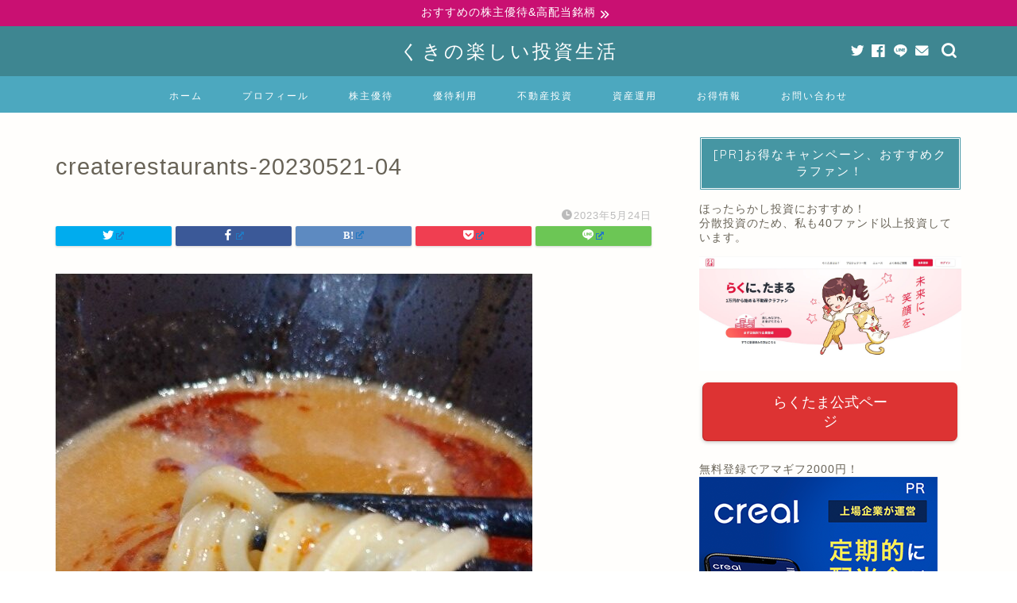

--- FILE ---
content_type: text/html; charset=UTF-8
request_url: https://investor-kzo.com/useyuutai/createrestaurants-20230523/attachment/createrestaurants-20230521-04/
body_size: 31822
content:
<!DOCTYPE html>
<html lang="ja">
<head prefix="og: http://ogp.me/ns# fb: http://ogp.me/ns/fb# article: http://ogp.me/ns/article#"><meta charset="utf-8"><script>if(navigator.userAgent.match(/MSIE|Internet Explorer/i)||navigator.userAgent.match(/Trident\/7\..*?rv:11/i)){var href=document.location.href;if(!href.match(/[?&]nowprocket/)){if(href.indexOf("?")==-1){if(href.indexOf("#")==-1){document.location.href=href+"?nowprocket=1"}else{document.location.href=href.replace("#","?nowprocket=1#")}}else{if(href.indexOf("#")==-1){document.location.href=href+"&nowprocket=1"}else{document.location.href=href.replace("#","&nowprocket=1#")}}}}</script><script>(()=>{class RocketLazyLoadScripts{constructor(){this.v="2.0.3",this.userEvents=["keydown","keyup","mousedown","mouseup","mousemove","mouseover","mouseenter","mouseout","mouseleave","touchmove","touchstart","touchend","touchcancel","wheel","click","dblclick","input","visibilitychange"],this.attributeEvents=["onblur","onclick","oncontextmenu","ondblclick","onfocus","onmousedown","onmouseenter","onmouseleave","onmousemove","onmouseout","onmouseover","onmouseup","onmousewheel","onscroll","onsubmit"]}async t(){this.i(),this.o(),/iP(ad|hone)/.test(navigator.userAgent)&&this.h(),this.u(),this.l(this),this.m(),this.k(this),this.p(this),this._(),await Promise.all([this.R(),this.L()]),this.lastBreath=Date.now(),this.S(this),this.P(),this.D(),this.O(),this.M(),await this.C(this.delayedScripts.normal),await this.C(this.delayedScripts.defer),await this.C(this.delayedScripts.async),this.F("domReady"),await this.T(),await this.j(),await this.I(),this.F("windowLoad"),await this.A(),window.dispatchEvent(new Event("rocket-allScriptsLoaded")),this.everythingLoaded=!0,this.lastTouchEnd&&await new Promise((t=>setTimeout(t,500-Date.now()+this.lastTouchEnd))),this.H(),this.F("all"),this.U(),this.W()}i(){this.CSPIssue=sessionStorage.getItem("rocketCSPIssue"),document.addEventListener("securitypolicyviolation",(t=>{this.CSPIssue||"script-src-elem"!==t.violatedDirective||"data"!==t.blockedURI||(this.CSPIssue=!0,sessionStorage.setItem("rocketCSPIssue",!0))}),{isRocket:!0})}o(){window.addEventListener("pageshow",(t=>{this.persisted=t.persisted,this.realWindowLoadedFired=!0}),{isRocket:!0}),window.addEventListener("pagehide",(()=>{this.onFirstUserAction=null}),{isRocket:!0})}h(){let t;function e(e){t=e}window.addEventListener("touchstart",e,{isRocket:!0}),window.addEventListener("touchend",(function i(o){Math.abs(o.changedTouches[0].pageX-t.changedTouches[0].pageX)<10&&Math.abs(o.changedTouches[0].pageY-t.changedTouches[0].pageY)<10&&o.timeStamp-t.timeStamp<200&&(o.target.dispatchEvent(new PointerEvent("click",{target:o.target,bubbles:!0,cancelable:!0,detail:1})),event.preventDefault(),window.removeEventListener("touchstart",e,{isRocket:!0}),window.removeEventListener("touchend",i,{isRocket:!0}))}),{isRocket:!0})}q(t){this.userActionTriggered||("mousemove"!==t.type||this.firstMousemoveIgnored?"keyup"===t.type||"mouseover"===t.type||"mouseout"===t.type||(this.userActionTriggered=!0,this.onFirstUserAction&&this.onFirstUserAction()):this.firstMousemoveIgnored=!0),"click"===t.type&&t.preventDefault(),this.savedUserEvents.length>0&&(t.stopPropagation(),t.stopImmediatePropagation()),"touchstart"===this.lastEvent&&"touchend"===t.type&&(this.lastTouchEnd=Date.now()),"click"===t.type&&(this.lastTouchEnd=0),this.lastEvent=t.type,this.savedUserEvents.push(t)}u(){this.savedUserEvents=[],this.userEventHandler=this.q.bind(this),this.userEvents.forEach((t=>window.addEventListener(t,this.userEventHandler,{passive:!1,isRocket:!0})))}U(){this.userEvents.forEach((t=>window.removeEventListener(t,this.userEventHandler,{passive:!1,isRocket:!0}))),this.savedUserEvents.forEach((t=>{t.target.dispatchEvent(new window[t.constructor.name](t.type,t))}))}m(){this.eventsMutationObserver=new MutationObserver((t=>{const e="return false";for(const i of t){if("attributes"===i.type){const t=i.target.getAttribute(i.attributeName);t&&t!==e&&(i.target.setAttribute("data-rocket-"+i.attributeName,t),i.target["rocket"+i.attributeName]=new Function("event",t),i.target.setAttribute(i.attributeName,e))}"childList"===i.type&&i.addedNodes.forEach((t=>{if(t.nodeType===Node.ELEMENT_NODE)for(const i of t.attributes)this.attributeEvents.includes(i.name)&&i.value&&""!==i.value&&(t.setAttribute("data-rocket-"+i.name,i.value),t["rocket"+i.name]=new Function("event",i.value),t.setAttribute(i.name,e))}))}})),this.eventsMutationObserver.observe(document,{subtree:!0,childList:!0,attributeFilter:this.attributeEvents})}H(){this.eventsMutationObserver.disconnect(),this.attributeEvents.forEach((t=>{document.querySelectorAll("[data-rocket-"+t+"]").forEach((e=>{e.setAttribute(t,e.getAttribute("data-rocket-"+t)),e.removeAttribute("data-rocket-"+t)}))}))}k(t){Object.defineProperty(HTMLElement.prototype,"onclick",{get(){return this.rocketonclick||null},set(e){this.rocketonclick=e,this.setAttribute(t.everythingLoaded?"onclick":"data-rocket-onclick","this.rocketonclick(event)")}})}S(t){function e(e,i){let o=e[i];e[i]=null,Object.defineProperty(e,i,{get:()=>o,set(s){t.everythingLoaded?o=s:e["rocket"+i]=o=s}})}e(document,"onreadystatechange"),e(window,"onload"),e(window,"onpageshow");try{Object.defineProperty(document,"readyState",{get:()=>t.rocketReadyState,set(e){t.rocketReadyState=e},configurable:!0}),document.readyState="loading"}catch(t){console.log("WPRocket DJE readyState conflict, bypassing")}}l(t){this.originalAddEventListener=EventTarget.prototype.addEventListener,this.originalRemoveEventListener=EventTarget.prototype.removeEventListener,this.savedEventListeners=[],EventTarget.prototype.addEventListener=function(e,i,o){o&&o.isRocket||!t.B(e,this)&&!t.userEvents.includes(e)||t.B(e,this)&&!t.userActionTriggered||e.startsWith("rocket-")||t.everythingLoaded?t.originalAddEventListener.call(this,e,i,o):t.savedEventListeners.push({target:this,remove:!1,type:e,func:i,options:o})},EventTarget.prototype.removeEventListener=function(e,i,o){o&&o.isRocket||!t.B(e,this)&&!t.userEvents.includes(e)||t.B(e,this)&&!t.userActionTriggered||e.startsWith("rocket-")||t.everythingLoaded?t.originalRemoveEventListener.call(this,e,i,o):t.savedEventListeners.push({target:this,remove:!0,type:e,func:i,options:o})}}F(t){"all"===t&&(EventTarget.prototype.addEventListener=this.originalAddEventListener,EventTarget.prototype.removeEventListener=this.originalRemoveEventListener),this.savedEventListeners=this.savedEventListeners.filter((e=>{let i=e.type,o=e.target||window;return"domReady"===t&&"DOMContentLoaded"!==i&&"readystatechange"!==i||("windowLoad"===t&&"load"!==i&&"readystatechange"!==i&&"pageshow"!==i||(this.B(i,o)&&(i="rocket-"+i),e.remove?o.removeEventListener(i,e.func,e.options):o.addEventListener(i,e.func,e.options),!1))}))}p(t){let e;function i(e){return t.everythingLoaded?e:e.split(" ").map((t=>"load"===t||t.startsWith("load.")?"rocket-jquery-load":t)).join(" ")}function o(o){function s(e){const s=o.fn[e];o.fn[e]=o.fn.init.prototype[e]=function(){return this[0]===window&&t.userActionTriggered&&("string"==typeof arguments[0]||arguments[0]instanceof String?arguments[0]=i(arguments[0]):"object"==typeof arguments[0]&&Object.keys(arguments[0]).forEach((t=>{const e=arguments[0][t];delete arguments[0][t],arguments[0][i(t)]=e}))),s.apply(this,arguments),this}}if(o&&o.fn&&!t.allJQueries.includes(o)){const e={DOMContentLoaded:[],"rocket-DOMContentLoaded":[]};for(const t in e)document.addEventListener(t,(()=>{e[t].forEach((t=>t()))}),{isRocket:!0});o.fn.ready=o.fn.init.prototype.ready=function(i){function s(){parseInt(o.fn.jquery)>2?setTimeout((()=>i.bind(document)(o))):i.bind(document)(o)}return t.realDomReadyFired?!t.userActionTriggered||t.fauxDomReadyFired?s():e["rocket-DOMContentLoaded"].push(s):e.DOMContentLoaded.push(s),o([])},s("on"),s("one"),s("off"),t.allJQueries.push(o)}e=o}t.allJQueries=[],o(window.jQuery),Object.defineProperty(window,"jQuery",{get:()=>e,set(t){o(t)}})}P(){const t=new Map;document.write=document.writeln=function(e){const i=document.currentScript,o=document.createRange(),s=i.parentElement;let n=t.get(i);void 0===n&&(n=i.nextSibling,t.set(i,n));const c=document.createDocumentFragment();o.setStart(c,0),c.appendChild(o.createContextualFragment(e)),s.insertBefore(c,n)}}async R(){return new Promise((t=>{this.userActionTriggered?t():this.onFirstUserAction=t}))}async L(){return new Promise((t=>{document.addEventListener("DOMContentLoaded",(()=>{this.realDomReadyFired=!0,t()}),{isRocket:!0})}))}async I(){return this.realWindowLoadedFired?Promise.resolve():new Promise((t=>{window.addEventListener("load",t,{isRocket:!0})}))}M(){this.pendingScripts=[];this.scriptsMutationObserver=new MutationObserver((t=>{for(const e of t)e.addedNodes.forEach((t=>{"SCRIPT"!==t.tagName||t.noModule||t.isWPRocket||this.pendingScripts.push({script:t,promise:new Promise((e=>{const i=()=>{const i=this.pendingScripts.findIndex((e=>e.script===t));i>=0&&this.pendingScripts.splice(i,1),e()};t.addEventListener("load",i,{isRocket:!0}),t.addEventListener("error",i,{isRocket:!0}),setTimeout(i,1e3)}))})}))})),this.scriptsMutationObserver.observe(document,{childList:!0,subtree:!0})}async j(){await this.J(),this.pendingScripts.length?(await this.pendingScripts[0].promise,await this.j()):this.scriptsMutationObserver.disconnect()}D(){this.delayedScripts={normal:[],async:[],defer:[]},document.querySelectorAll("script[type$=rocketlazyloadscript]").forEach((t=>{t.hasAttribute("data-rocket-src")?t.hasAttribute("async")&&!1!==t.async?this.delayedScripts.async.push(t):t.hasAttribute("defer")&&!1!==t.defer||"module"===t.getAttribute("data-rocket-type")?this.delayedScripts.defer.push(t):this.delayedScripts.normal.push(t):this.delayedScripts.normal.push(t)}))}async _(){await this.L();let t=[];document.querySelectorAll("script[type$=rocketlazyloadscript][data-rocket-src]").forEach((e=>{let i=e.getAttribute("data-rocket-src");if(i&&!i.startsWith("data:")){i.startsWith("//")&&(i=location.protocol+i);try{const o=new URL(i).origin;o!==location.origin&&t.push({src:o,crossOrigin:e.crossOrigin||"module"===e.getAttribute("data-rocket-type")})}catch(t){}}})),t=[...new Map(t.map((t=>[JSON.stringify(t),t]))).values()],this.N(t,"preconnect")}async $(t){if(await this.G(),!0!==t.noModule||!("noModule"in HTMLScriptElement.prototype))return new Promise((e=>{let i;function o(){(i||t).setAttribute("data-rocket-status","executed"),e()}try{if(navigator.userAgent.includes("Firefox/")||""===navigator.vendor||this.CSPIssue)i=document.createElement("script"),[...t.attributes].forEach((t=>{let e=t.nodeName;"type"!==e&&("data-rocket-type"===e&&(e="type"),"data-rocket-src"===e&&(e="src"),i.setAttribute(e,t.nodeValue))})),t.text&&(i.text=t.text),t.nonce&&(i.nonce=t.nonce),i.hasAttribute("src")?(i.addEventListener("load",o,{isRocket:!0}),i.addEventListener("error",(()=>{i.setAttribute("data-rocket-status","failed-network"),e()}),{isRocket:!0}),setTimeout((()=>{i.isConnected||e()}),1)):(i.text=t.text,o()),i.isWPRocket=!0,t.parentNode.replaceChild(i,t);else{const i=t.getAttribute("data-rocket-type"),s=t.getAttribute("data-rocket-src");i?(t.type=i,t.removeAttribute("data-rocket-type")):t.removeAttribute("type"),t.addEventListener("load",o,{isRocket:!0}),t.addEventListener("error",(i=>{this.CSPIssue&&i.target.src.startsWith("data:")?(console.log("WPRocket: CSP fallback activated"),t.removeAttribute("src"),this.$(t).then(e)):(t.setAttribute("data-rocket-status","failed-network"),e())}),{isRocket:!0}),s?(t.fetchPriority="high",t.removeAttribute("data-rocket-src"),t.src=s):t.src="data:text/javascript;base64,"+window.btoa(unescape(encodeURIComponent(t.text)))}}catch(i){t.setAttribute("data-rocket-status","failed-transform"),e()}}));t.setAttribute("data-rocket-status","skipped")}async C(t){const e=t.shift();return e?(e.isConnected&&await this.$(e),this.C(t)):Promise.resolve()}O(){this.N([...this.delayedScripts.normal,...this.delayedScripts.defer,...this.delayedScripts.async],"preload")}N(t,e){this.trash=this.trash||[];let i=!0;var o=document.createDocumentFragment();t.forEach((t=>{const s=t.getAttribute&&t.getAttribute("data-rocket-src")||t.src;if(s&&!s.startsWith("data:")){const n=document.createElement("link");n.href=s,n.rel=e,"preconnect"!==e&&(n.as="script",n.fetchPriority=i?"high":"low"),t.getAttribute&&"module"===t.getAttribute("data-rocket-type")&&(n.crossOrigin=!0),t.crossOrigin&&(n.crossOrigin=t.crossOrigin),t.integrity&&(n.integrity=t.integrity),t.nonce&&(n.nonce=t.nonce),o.appendChild(n),this.trash.push(n),i=!1}})),document.head.appendChild(o)}W(){this.trash.forEach((t=>t.remove()))}async T(){try{document.readyState="interactive"}catch(t){}this.fauxDomReadyFired=!0;try{await this.G(),document.dispatchEvent(new Event("rocket-readystatechange")),await this.G(),document.rocketonreadystatechange&&document.rocketonreadystatechange(),await this.G(),document.dispatchEvent(new Event("rocket-DOMContentLoaded")),await this.G(),window.dispatchEvent(new Event("rocket-DOMContentLoaded"))}catch(t){console.error(t)}}async A(){try{document.readyState="complete"}catch(t){}try{await this.G(),document.dispatchEvent(new Event("rocket-readystatechange")),await this.G(),document.rocketonreadystatechange&&document.rocketonreadystatechange(),await this.G(),window.dispatchEvent(new Event("rocket-load")),await this.G(),window.rocketonload&&window.rocketonload(),await this.G(),this.allJQueries.forEach((t=>t(window).trigger("rocket-jquery-load"))),await this.G();const t=new Event("rocket-pageshow");t.persisted=this.persisted,window.dispatchEvent(t),await this.G(),window.rocketonpageshow&&window.rocketonpageshow({persisted:this.persisted})}catch(t){console.error(t)}}async G(){Date.now()-this.lastBreath>45&&(await this.J(),this.lastBreath=Date.now())}async J(){return document.hidden?new Promise((t=>setTimeout(t))):new Promise((t=>requestAnimationFrame(t)))}B(t,e){return e===document&&"readystatechange"===t||(e===document&&"DOMContentLoaded"===t||(e===window&&"DOMContentLoaded"===t||(e===window&&"load"===t||e===window&&"pageshow"===t)))}static run(){(new RocketLazyLoadScripts).t()}}RocketLazyLoadScripts.run()})();</script>

<meta http-equiv="X-UA-Compatible" content="IE=edge">
<meta name="viewport" content="width=device-width, initial-scale=1">
<!-- ここからOGP -->
<meta property="og:type" content="blog">
<meta property="og:title" content="createrestaurants-20230521-04｜くきの楽しい投資生活"> 
<meta property="og:url" content="https://investor-kzo.com/useyuutai/createrestaurants-20230523/attachment/createrestaurants-20230521-04/"> 
<meta property="og:description" content=""> 
<meta property="og:image" content="https://investor-kzo.com/wp-content/themes/jin/img/noimg320.png">
<meta property="og:site_name" content="くきの楽しい投資生活">
<meta property="fb:admins" content="">
<meta name="twitter:card" content="summary_large_image">
<meta name="twitter:site" content="@koutakunyai">
<!-- ここまでOGP --> 

<meta name="description" itemprop="description" content="" >
<link rel="canonical" href="https://investor-kzo.com/useyuutai/createrestaurants-20230523/attachment/createrestaurants-20230521-04/">
<title>createrestaurants-20230521-04｜くきの楽しい投資生活</title>
<link crossorigin data-rocket-preconnect href="https://fonts.googleapis.com" rel="preconnect">
<link data-rocket-preload as="style" href="https://fonts.googleapis.com/css?family=Quicksand&#038;display=swap" rel="preload">
<link href="https://fonts.googleapis.com/css?family=Quicksand&#038;display=swap" media="print" onload="this.media=&#039;all&#039;" rel="stylesheet">
<noscript><link rel="stylesheet" href="https://fonts.googleapis.com/css?family=Quicksand&#038;display=swap"></noscript><link rel="preload" data-rocket-preload as="image" href="" fetchpriority="high">
<meta name='robots' content='max-image-preview:large' />
	<style>img:is([sizes="auto" i], [sizes^="auto," i]) { contain-intrinsic-size: 3000px 1500px }</style>
	<link rel='dns-prefetch' href='//webfonts.xserver.jp' />
<link rel='dns-prefetch' href='//ajax.googleapis.com' />
<link rel='dns-prefetch' href='//cdnjs.cloudflare.com' />
<link rel='dns-prefetch' href='//use.fontawesome.com' />
<link rel='dns-prefetch' href='//cdn.jsdelivr.net' />
<link href='https://fonts.gstatic.com' crossorigin rel='preconnect' />
<link rel="alternate" type="application/rss+xml" title="くきの楽しい投資生活 &raquo; フィード" href="https://investor-kzo.com/feed/" />
<link rel="alternate" type="application/rss+xml" title="くきの楽しい投資生活 &raquo; コメントフィード" href="https://investor-kzo.com/comments/feed/" />
<link rel="alternate" type="application/rss+xml" title="くきの楽しい投資生活 &raquo; createrestaurants-20230521-04 のコメントのフィード" href="https://investor-kzo.com/useyuutai/createrestaurants-20230523/attachment/createrestaurants-20230521-04/feed/" />
<style id='wp-emoji-styles-inline-css' type='text/css'>

	img.wp-smiley, img.emoji {
		display: inline !important;
		border: none !important;
		box-shadow: none !important;
		height: 1em !important;
		width: 1em !important;
		margin: 0 0.07em !important;
		vertical-align: -0.1em !important;
		background: none !important;
		padding: 0 !important;
	}
</style>
<link rel='stylesheet' id='wp-block-library-css' href='https://investor-kzo.com/wp-includes/css/dist/block-library/style.min.css?ver=6.8.3' type='text/css' media='all' />
<style id='classic-theme-styles-inline-css' type='text/css'>
/*! This file is auto-generated */
.wp-block-button__link{color:#fff;background-color:#32373c;border-radius:9999px;box-shadow:none;text-decoration:none;padding:calc(.667em + 2px) calc(1.333em + 2px);font-size:1.125em}.wp-block-file__button{background:#32373c;color:#fff;text-decoration:none}
</style>
<style id='unify-navigation-navigation-style-inline-css' type='text/css'>


</style>
<style id='unify-navigation-navigation-img-style-inline-css' type='text/css'>


</style>
<link rel='stylesheet' id='quads-style-css-css' href='https://investor-kzo.com/wp-content/plugins/quick-adsense-reloaded/includes/gutenberg/dist/blocks.style.build.css?ver=2.0.68.1' type='text/css' media='all' />
<link data-minify="1" rel='stylesheet' id='liquid-block-speech-css' href='https://investor-kzo.com/wp-content/cache/min/1/wp-content/plugins/liquid-speech-balloon/css/block.css?ver=1754660403' type='text/css' media='all' />
<style id='global-styles-inline-css' type='text/css'>
:root{--wp--preset--aspect-ratio--square: 1;--wp--preset--aspect-ratio--4-3: 4/3;--wp--preset--aspect-ratio--3-4: 3/4;--wp--preset--aspect-ratio--3-2: 3/2;--wp--preset--aspect-ratio--2-3: 2/3;--wp--preset--aspect-ratio--16-9: 16/9;--wp--preset--aspect-ratio--9-16: 9/16;--wp--preset--color--black: #000000;--wp--preset--color--cyan-bluish-gray: #abb8c3;--wp--preset--color--white: #ffffff;--wp--preset--color--pale-pink: #f78da7;--wp--preset--color--vivid-red: #cf2e2e;--wp--preset--color--luminous-vivid-orange: #ff6900;--wp--preset--color--luminous-vivid-amber: #fcb900;--wp--preset--color--light-green-cyan: #7bdcb5;--wp--preset--color--vivid-green-cyan: #00d084;--wp--preset--color--pale-cyan-blue: #8ed1fc;--wp--preset--color--vivid-cyan-blue: #0693e3;--wp--preset--color--vivid-purple: #9b51e0;--wp--preset--gradient--vivid-cyan-blue-to-vivid-purple: linear-gradient(135deg,rgba(6,147,227,1) 0%,rgb(155,81,224) 100%);--wp--preset--gradient--light-green-cyan-to-vivid-green-cyan: linear-gradient(135deg,rgb(122,220,180) 0%,rgb(0,208,130) 100%);--wp--preset--gradient--luminous-vivid-amber-to-luminous-vivid-orange: linear-gradient(135deg,rgba(252,185,0,1) 0%,rgba(255,105,0,1) 100%);--wp--preset--gradient--luminous-vivid-orange-to-vivid-red: linear-gradient(135deg,rgba(255,105,0,1) 0%,rgb(207,46,46) 100%);--wp--preset--gradient--very-light-gray-to-cyan-bluish-gray: linear-gradient(135deg,rgb(238,238,238) 0%,rgb(169,184,195) 100%);--wp--preset--gradient--cool-to-warm-spectrum: linear-gradient(135deg,rgb(74,234,220) 0%,rgb(151,120,209) 20%,rgb(207,42,186) 40%,rgb(238,44,130) 60%,rgb(251,105,98) 80%,rgb(254,248,76) 100%);--wp--preset--gradient--blush-light-purple: linear-gradient(135deg,rgb(255,206,236) 0%,rgb(152,150,240) 100%);--wp--preset--gradient--blush-bordeaux: linear-gradient(135deg,rgb(254,205,165) 0%,rgb(254,45,45) 50%,rgb(107,0,62) 100%);--wp--preset--gradient--luminous-dusk: linear-gradient(135deg,rgb(255,203,112) 0%,rgb(199,81,192) 50%,rgb(65,88,208) 100%);--wp--preset--gradient--pale-ocean: linear-gradient(135deg,rgb(255,245,203) 0%,rgb(182,227,212) 50%,rgb(51,167,181) 100%);--wp--preset--gradient--electric-grass: linear-gradient(135deg,rgb(202,248,128) 0%,rgb(113,206,126) 100%);--wp--preset--gradient--midnight: linear-gradient(135deg,rgb(2,3,129) 0%,rgb(40,116,252) 100%);--wp--preset--font-size--small: 13px;--wp--preset--font-size--medium: 20px;--wp--preset--font-size--large: 36px;--wp--preset--font-size--x-large: 42px;--wp--preset--spacing--20: 0.44rem;--wp--preset--spacing--30: 0.67rem;--wp--preset--spacing--40: 1rem;--wp--preset--spacing--50: 1.5rem;--wp--preset--spacing--60: 2.25rem;--wp--preset--spacing--70: 3.38rem;--wp--preset--spacing--80: 5.06rem;--wp--preset--shadow--natural: 6px 6px 9px rgba(0, 0, 0, 0.2);--wp--preset--shadow--deep: 12px 12px 50px rgba(0, 0, 0, 0.4);--wp--preset--shadow--sharp: 6px 6px 0px rgba(0, 0, 0, 0.2);--wp--preset--shadow--outlined: 6px 6px 0px -3px rgba(255, 255, 255, 1), 6px 6px rgba(0, 0, 0, 1);--wp--preset--shadow--crisp: 6px 6px 0px rgba(0, 0, 0, 1);}:where(.is-layout-flex){gap: 0.5em;}:where(.is-layout-grid){gap: 0.5em;}body .is-layout-flex{display: flex;}.is-layout-flex{flex-wrap: wrap;align-items: center;}.is-layout-flex > :is(*, div){margin: 0;}body .is-layout-grid{display: grid;}.is-layout-grid > :is(*, div){margin: 0;}:where(.wp-block-columns.is-layout-flex){gap: 2em;}:where(.wp-block-columns.is-layout-grid){gap: 2em;}:where(.wp-block-post-template.is-layout-flex){gap: 1.25em;}:where(.wp-block-post-template.is-layout-grid){gap: 1.25em;}.has-black-color{color: var(--wp--preset--color--black) !important;}.has-cyan-bluish-gray-color{color: var(--wp--preset--color--cyan-bluish-gray) !important;}.has-white-color{color: var(--wp--preset--color--white) !important;}.has-pale-pink-color{color: var(--wp--preset--color--pale-pink) !important;}.has-vivid-red-color{color: var(--wp--preset--color--vivid-red) !important;}.has-luminous-vivid-orange-color{color: var(--wp--preset--color--luminous-vivid-orange) !important;}.has-luminous-vivid-amber-color{color: var(--wp--preset--color--luminous-vivid-amber) !important;}.has-light-green-cyan-color{color: var(--wp--preset--color--light-green-cyan) !important;}.has-vivid-green-cyan-color{color: var(--wp--preset--color--vivid-green-cyan) !important;}.has-pale-cyan-blue-color{color: var(--wp--preset--color--pale-cyan-blue) !important;}.has-vivid-cyan-blue-color{color: var(--wp--preset--color--vivid-cyan-blue) !important;}.has-vivid-purple-color{color: var(--wp--preset--color--vivid-purple) !important;}.has-black-background-color{background-color: var(--wp--preset--color--black) !important;}.has-cyan-bluish-gray-background-color{background-color: var(--wp--preset--color--cyan-bluish-gray) !important;}.has-white-background-color{background-color: var(--wp--preset--color--white) !important;}.has-pale-pink-background-color{background-color: var(--wp--preset--color--pale-pink) !important;}.has-vivid-red-background-color{background-color: var(--wp--preset--color--vivid-red) !important;}.has-luminous-vivid-orange-background-color{background-color: var(--wp--preset--color--luminous-vivid-orange) !important;}.has-luminous-vivid-amber-background-color{background-color: var(--wp--preset--color--luminous-vivid-amber) !important;}.has-light-green-cyan-background-color{background-color: var(--wp--preset--color--light-green-cyan) !important;}.has-vivid-green-cyan-background-color{background-color: var(--wp--preset--color--vivid-green-cyan) !important;}.has-pale-cyan-blue-background-color{background-color: var(--wp--preset--color--pale-cyan-blue) !important;}.has-vivid-cyan-blue-background-color{background-color: var(--wp--preset--color--vivid-cyan-blue) !important;}.has-vivid-purple-background-color{background-color: var(--wp--preset--color--vivid-purple) !important;}.has-black-border-color{border-color: var(--wp--preset--color--black) !important;}.has-cyan-bluish-gray-border-color{border-color: var(--wp--preset--color--cyan-bluish-gray) !important;}.has-white-border-color{border-color: var(--wp--preset--color--white) !important;}.has-pale-pink-border-color{border-color: var(--wp--preset--color--pale-pink) !important;}.has-vivid-red-border-color{border-color: var(--wp--preset--color--vivid-red) !important;}.has-luminous-vivid-orange-border-color{border-color: var(--wp--preset--color--luminous-vivid-orange) !important;}.has-luminous-vivid-amber-border-color{border-color: var(--wp--preset--color--luminous-vivid-amber) !important;}.has-light-green-cyan-border-color{border-color: var(--wp--preset--color--light-green-cyan) !important;}.has-vivid-green-cyan-border-color{border-color: var(--wp--preset--color--vivid-green-cyan) !important;}.has-pale-cyan-blue-border-color{border-color: var(--wp--preset--color--pale-cyan-blue) !important;}.has-vivid-cyan-blue-border-color{border-color: var(--wp--preset--color--vivid-cyan-blue) !important;}.has-vivid-purple-border-color{border-color: var(--wp--preset--color--vivid-purple) !important;}.has-vivid-cyan-blue-to-vivid-purple-gradient-background{background: var(--wp--preset--gradient--vivid-cyan-blue-to-vivid-purple) !important;}.has-light-green-cyan-to-vivid-green-cyan-gradient-background{background: var(--wp--preset--gradient--light-green-cyan-to-vivid-green-cyan) !important;}.has-luminous-vivid-amber-to-luminous-vivid-orange-gradient-background{background: var(--wp--preset--gradient--luminous-vivid-amber-to-luminous-vivid-orange) !important;}.has-luminous-vivid-orange-to-vivid-red-gradient-background{background: var(--wp--preset--gradient--luminous-vivid-orange-to-vivid-red) !important;}.has-very-light-gray-to-cyan-bluish-gray-gradient-background{background: var(--wp--preset--gradient--very-light-gray-to-cyan-bluish-gray) !important;}.has-cool-to-warm-spectrum-gradient-background{background: var(--wp--preset--gradient--cool-to-warm-spectrum) !important;}.has-blush-light-purple-gradient-background{background: var(--wp--preset--gradient--blush-light-purple) !important;}.has-blush-bordeaux-gradient-background{background: var(--wp--preset--gradient--blush-bordeaux) !important;}.has-luminous-dusk-gradient-background{background: var(--wp--preset--gradient--luminous-dusk) !important;}.has-pale-ocean-gradient-background{background: var(--wp--preset--gradient--pale-ocean) !important;}.has-electric-grass-gradient-background{background: var(--wp--preset--gradient--electric-grass) !important;}.has-midnight-gradient-background{background: var(--wp--preset--gradient--midnight) !important;}.has-small-font-size{font-size: var(--wp--preset--font-size--small) !important;}.has-medium-font-size{font-size: var(--wp--preset--font-size--medium) !important;}.has-large-font-size{font-size: var(--wp--preset--font-size--large) !important;}.has-x-large-font-size{font-size: var(--wp--preset--font-size--x-large) !important;}
:where(.wp-block-post-template.is-layout-flex){gap: 1.25em;}:where(.wp-block-post-template.is-layout-grid){gap: 1.25em;}
:where(.wp-block-columns.is-layout-flex){gap: 2em;}:where(.wp-block-columns.is-layout-grid){gap: 2em;}
:root :where(.wp-block-pullquote){font-size: 1.5em;line-height: 1.6;}
</style>
<link data-minify="1" rel='stylesheet' id='contact-form-7-css' href='https://investor-kzo.com/wp-content/cache/min/1/wp-content/plugins/contact-form-7/includes/css/styles.css?ver=1754660403' type='text/css' media='all' />
<link rel='stylesheet' id='toc-screen-css' href='https://investor-kzo.com/wp-content/plugins/table-of-contents-plus/screen.min.css?ver=2212' type='text/css' media='all' />
<link data-minify="1" rel='stylesheet' id='wordpress-popular-posts-css-css' href='https://investor-kzo.com/wp-content/cache/min/1/wp-content/plugins/wordpress-popular-posts/public/css/wpp.css?ver=1754660403' type='text/css' media='all' />
<link data-minify="1" rel='stylesheet' id='wpel-style-css' href='https://investor-kzo.com/wp-content/cache/min/1/wp-content/plugins/wp-external-links/public/css/wpel.css?ver=1754660403' type='text/css' media='all' />
<link data-minify="1" rel='stylesheet' id='theme-style-css' href='https://investor-kzo.com/wp-content/cache/min/1/wp-content/themes/jin/style.css?ver=1754660404' type='text/css' media='all' />
<link data-minify="1" rel='stylesheet' id='fontawesome-style-css' href='https://investor-kzo.com/wp-content/cache/min/1/releases/v5.6.3/css/all.css?ver=1754660404' type='text/css' media='all' />
<link data-minify="1" rel='stylesheet' id='swiper-style-css' href='https://investor-kzo.com/wp-content/cache/min/1/ajax/libs/Swiper/4.0.7/css/swiper.min.css?ver=1754660404' type='text/css' media='all' />
<link data-minify="1" rel='stylesheet' id='aurora-heatmap-css' href='https://investor-kzo.com/wp-content/cache/min/1/wp-content/plugins/aurora-heatmap/style.css?ver=1754660404' type='text/css' media='all' />
<link data-minify="1" rel='stylesheet' id='uy_fontawesome-css' href='https://investor-kzo.com/wp-content/cache/min/1/wp-content/plugins/unify-navigation/assets/lib/fontawesome/css/all-uy.min.css?ver=1754660404' type='text/css' media='all' />
<link data-minify="1" rel='stylesheet' id='uy_navigation-css' href='https://investor-kzo.com/wp-content/cache/min/1/wp-content/plugins/unify-navigation/assets/style/navigation.css?ver=1754660404' type='text/css' media='all' />
<style id='quads-styles-inline-css' type='text/css'>

        .quads-location {
            visibility: hidden;
        }
    .quads-location ins.adsbygoogle {
        background: transparent !important;
    }
    .quads.quads_ad_container { display: grid; grid-template-columns: auto; grid-gap: 10px; padding: 10px; }
    .grid_image{animation: fadeIn 0.5s;-webkit-animation: fadeIn 0.5s;-moz-animation: fadeIn 0.5s;
        -o-animation: fadeIn 0.5s;-ms-animation: fadeIn 0.5s;}
    .quads-ad-label { font-size: 12px; text-align: center; color: #333;}
    .quads-text-around-ad-label-text_around_left {
        width: 50%;
        float: left;
    }
    .quads-text-around-ad-label-text_around_right {
        width: 50%;
        float: right;
    }
    .quads-popupad {
        position: fixed;
        top: 0px;
        left:0px;
        width: 100%;
        height: 100em;
        background-color: rgba(0,0,0,0.6);
        z-index: 999;
        max-width: 100em !important;
        margin: 0 auto;
    }
    .quads.quads_ad_container_ {
        position: fixed;
        top: 40%;
        left: 36%;
    }
    #btn_close{
		background-color: #fff;
		width: 25px;
		height: 25px;
		text-align: center;
		line-height: 22px;
		position: absolute;
		right: -10px;
		top: -10px;
		cursor: pointer;
		transition: all 0.5s ease;
		border-radius: 50%;
	}
    #btn_close_video{
		background-color: #fff;
		width: 25px;
		height: 25px;
		text-align: center;
		line-height: 22px;
		position: absolute;
		right: -10px;
		top: -10px;
		cursor: pointer;
		transition: all 0.5s ease;
		border-radius: 50%;
        z-index:100;
	}
    .post_half_page_ad{
        visibility: visible;
        position: fixed;
        top: 0;
        right: -200vw;
    }
    #post_half_page_openClose {
        -webkit-transform: rotate(90deg);
        -webkit-transform-origin: left top;
        -moz-transform: rotate(90deg);
        -moz-transform-origin: left top;
        -o-transform: rotate(90deg);
        -o-transform-origin: left top;
        -ms-transform: rotate(90deg);
        -ms-transform-origin: left top;
        -transform: rotate(90deg);
        -transform-origin: left top;
        position: absolute;
        left: 4px;
        top: 0%;
        cursor: pointer;
        z-index: 999999;
        display: none;
    }
    #post_half_pageVertical-text {
        background: #000000;
        text-align: center;
        z-index: 999999;
        cursor: pointer;
        color: #FFFFFF;
        float: left;
        font-size: 13pt;
        padding: 5px;
        font-weight: bold;
        width: 85vh;
        font-family: verdana;
        text-transform: uppercase;
    }
    .half-page-arrow-left {
        position: absolute;
        cursor: pointer;
        width: 0;
        height: 0;
        border-right: 15px solid #FFFFFF;
        border-top: 15px solid transparent;
        border-bottom: 15px solid transparent;
        left: -27px;
        z-index: 9999999;
        top: 8vh;
    }
    .half-page-arrow-right {
        position: absolute;
        cursor: pointer;
        width: 0;
        height: 0;
        border-left: 15px solid #FFFFFF;
        border-top: 15px solid transparent;
        border-bottom: 15px solid transparent;
        left: -25px;
        z-index: 9999999;
        bottom: 30vh;
    }
    @media screen and (max-width: 520px) {
        .post_half_page_ad {
            display: none;
        }
        #post_half_pageVertical-text {
            width: 100%;
            font-size: 14px;
        }
        .half-page-arrow-left{
            left: 12px;
            bottom: 8px;
            top: 12px;
            border-left: 10px solid #ffffff00;
            border-top: none;
            border-bottom: 10px solid white;
            border-right: 10px solid #ffffff00;
        }
        .half-page-arrow-right {
            border-left: 10px solid #ffffff00;
            border-top: 10px solid white;
            border-bottom: none;
            border-right: 10px solid #ffffff00;
            right: 12px;
            left: unset;
            top: 13px;
            bottom: 8px;
        }
    }
    @media screen and (max-width: 480px) {
        .quads.quads_ad_container_ {
            left: 10px;
        }
    } 
    .wpquads-3d-container {
        border-radius:3px;
        position:relative;
        -webkit-perspective:1000px;
        -moz-perspective:1000px;
        -ms-perspective:1000px;
        -o-perspective:1000px;
        perspective:1000px;
        z-index:999999;
    }
    .wpquads-3d-cube{
        width:100%;
        height:100%;
        position:absolute;
        -webkit-transition:-webkit-transform 1s;
        -moz-transition:-moz-transform 1s;
        -o-transition:-o-transform 1s;
        transition:transform 1s;
        -webkit-transform-style:preserve-3d;
        -moz-transform-style:preserve-3d;
        -ms-transform-style:preserve-3d;
        -o-transform-style:preserve-3d;
        transform-style:preserve-3d;
    }
    .wpquads-3d-cube .wpquads-3d-item{
        position:absolute;
        border:3px inset;
        border-style:outset
    }
    .wpquads-3d-close{
        text-align:right;
    }
    #wpquads-close-btn{
        text-decoration:none !important;
        cursor:pointer;
    }
    .wpquads-3d-cube .wpquads-3d-item, .wpquads-3d-cube .wpquads-3d-item img{
        display:block;
        margin:0;
        width:100%;
        height:100%;
        background:#fff;
    }
    .ewd-ufaq-faqs .wpquads-3d-container {
        display: none;
    }   
    .quads-video {
        position: fixed;
        bottom: 0px;
        z-index: 9999999;
    }
    quads_ad_container_video{
        max-width:220px;
    }
    .parallax_main {
        padding-left: 3px;
        padding-right: 3px;
    }
    .parallax_main {
        display:none;
        position: fixed;
        top: 0;
        left: 0;
        bottom: 0;
        right: 0;
        background: #00000070;
        overflow-y: auto;
        background-attachment: fixed;
        background-position: center;
        -moz-transition: all 0.3s ease-in-out;
        -o-transition: all 0.3s ease-in-out;
        -ms-transition: all 0.3s ease-in-out;
        -webkit-transition: all 0.3s ease-in-out;
        transition: all 03s ease-in-out;
    }
    .parallax_main .quads-parallax-spacer {
        display: block;
        padding-top: 100vh;
        position: relative;
        pointer-events: none;
    }
    .quads-parallax {
        bottom: 0px;
        z-index: 9999999;
        bottom: 0;
        left: 0;
        right: 0; 
        margin: 0 auto;
        position:relative;
        -moz-transition: all 0.3s ease;
        -o-transition: all 0.3s ease;
        -ms-transition: all 0.3s ease;
        -webkit-transition: all 0.3s ease;
        transition: all 0.3s ease;
    }
    .parallax_popup_img {
        text-align: center;
        margin: 0 auto;
    }
    .quads_parallax_scroll_text{
        display: none;
        position: fixed;
        left: 0;
        z-index: 1;
        color: #989898;
        right: 0;
        text-align: center;
        font-weight: 600;
        font-size: 15px;
        background: #fff;
        padding: 6px;
        top: 5px;
    }
    .quads_click_impression { display: none;}
    .quads-sticky {
        width: 100% !important;
        position: fixed;
        max-width: 100%!important;
        bottom:0;
        margin:0;
        text-align: center;
    }
    .quads-sticky .quads-location {
        text-align: center;
    }.quads-sticky .wp_quads_dfp {
        display: contents;
    }
    a.quads-sticky-ad-close {
        background-color: #fff;
        width: 25px;
        height: 25px;
        text-align: center;
        line-height: 22px;
        position: absolute;
        right: 0px;
        top: -15px;
        cursor: pointer;
        transition: all 0.5s ease;
        border-radius: 50%;
    }
    
</style>
<script type="rocketlazyloadscript" data-minify="1" data-rocket-type="text/javascript" data-rocket-src="https://investor-kzo.com/wp-content/cache/min/1/ajax/libs/jquery/1.12.4/jquery.min.js?ver=1768852395" id="jquery-js" data-rocket-defer defer></script>
<script type="rocketlazyloadscript" data-minify="1" data-rocket-type="text/javascript" data-rocket-src="https://investor-kzo.com/wp-content/cache/min/1/js/xserver.js?ver=1768852395" id="typesquare_std-js" data-rocket-defer defer></script>
<script type="text/javascript" id="wpp-js-js-extra">
/* <![CDATA[ */
var wpp_params = {"sampling_active":"0","sampling_rate":"100","ajax_url":"https:\/\/investor-kzo.com\/wp-json\/wordpress-popular-posts\/v1\/popular-posts\/","ID":"58412","token":"54af4851b7","debug":""};
/* ]]> */
</script>
<script type="rocketlazyloadscript" data-rocket-type="text/javascript" data-rocket-src="https://investor-kzo.com/wp-content/plugins/wordpress-popular-posts/public/js/wpp-4.2.0.min.js?ver=4.2.2" id="wpp-js-js" data-rocket-defer defer></script>
<script type="rocketlazyloadscript" data-rocket-type="text/javascript" data-rocket-src="https://investor-kzo.com/wp-content/plugins/popup-maker/assets/js/vendor/mobile-detect.min.js?ver=1.3.3" id="mobile-detect-js" data-rocket-defer defer></script>
<script type="text/javascript" id="aurora-heatmap-reporter-js-extra">
/* <![CDATA[ */
var aurora_heatmap_reporter = {"ajax_url":"https:\/\/investor-kzo.com\/wp-admin\/admin-ajax.php","action":"aurora_heatmap","interval":"10","stacks":"10","reports":"click_pc,click_mobile","debug":"0","ajax_delay_time":"3000"};
/* ]]> */
</script>
<script type="rocketlazyloadscript" data-minify="1" data-rocket-type="text/javascript" data-rocket-src="https://investor-kzo.com/wp-content/cache/min/1/wp-content/plugins/aurora-heatmap/js/reporter.js?ver=1768852395" id="aurora-heatmap-reporter-js" data-rocket-defer defer></script>
<script type="rocketlazyloadscript" data-rocket-type="text/javascript" data-rocket-src="https://investor-kzo.com/wp-includes/js/jquery/jquery.min.js?ver=3.7.1" id="jquery-core-js" data-rocket-defer defer></script>
<script type="rocketlazyloadscript" data-rocket-type="text/javascript" data-rocket-src="https://investor-kzo.com/wp-includes/js/jquery/jquery-migrate.min.js?ver=3.4.1" id="jquery-migrate-js" data-rocket-defer defer></script>
<script type="rocketlazyloadscript" data-rocket-type="text/javascript" data-rocket-src="https://investor-kzo.com/wp-content/plugins/unify-navigation/assets/lib/jquery.plugin/jquery.plugin.min.js?ver=1.0.14" id="uy_jquery_plugin-js" data-rocket-defer defer></script>
<script type="rocketlazyloadscript" data-minify="1" data-rocket-type="text/javascript" data-rocket-src="https://investor-kzo.com/wp-content/cache/min/1/wp-content/plugins/unify-navigation/assets/script/navigation.js?ver=1768852395" id="uy_navigation-js" data-rocket-defer defer></script>
<link rel="https://api.w.org/" href="https://investor-kzo.com/wp-json/" /><link rel="alternate" title="JSON" type="application/json" href="https://investor-kzo.com/wp-json/wp/v2/media/58412" /><link rel='shortlink' href='https://investor-kzo.com/?p=58412' />
<link rel="alternate" title="oEmbed (JSON)" type="application/json+oembed" href="https://investor-kzo.com/wp-json/oembed/1.0/embed?url=https%3A%2F%2Finvestor-kzo.com%2Fuseyuutai%2Fcreaterestaurants-20230523%2Fattachment%2Fcreaterestaurants-20230521-04%2F" />
<link rel="alternate" title="oEmbed (XML)" type="text/xml+oembed" href="https://investor-kzo.com/wp-json/oembed/1.0/embed?url=https%3A%2F%2Finvestor-kzo.com%2Fuseyuutai%2Fcreaterestaurants-20230523%2Fattachment%2Fcreaterestaurants-20230521-04%2F&#038;format=xml" />
<meta name="cdp-version" content="1.3.9" />
<link data-minify="1" rel="stylesheet" href="https://investor-kzo.com/wp-content/cache/min/1/wp-content/plugins/count-per-day/counter.css?ver=1754660404" type="text/css" />
<script type="rocketlazyloadscript" data-rocket-type="text/javascript">
    (function(c,l,a,r,i,t,y){
        c[a]=c[a]||function(){(c[a].q=c[a].q||[]).push(arguments)};
        t=l.createElement(r);t.async=1;t.src="https://www.clarity.ms/tag/"+i;
        y=l.getElementsByTagName(r)[0];y.parentNode.insertBefore(t,y);
    })(window, document, "clarity", "script", "eyrd74yrs8");
</script>

<meta name="p:domain_verify" content="f4205ee84ddd7a3a54ca0e959845b588"/><style type="text/css">div#toc_container {width: 100%;}</style><script type="rocketlazyloadscript" data-rocket-type='text/javascript'>document.cookie = 'quads_browser_width='+screen.width;</script>	<style type="text/css">
		#wrapper {
			background-color: #fffefc;
			background-image: url();
					}

		.related-entry-headline-text span:before,
		#comment-title span:before,
		#reply-title span:before {
			background-color: #4696a3;
			border-color: #4696a3 !important;
		}

		#breadcrumb:after,
		#page-top a {
			background-color: #60605a;
		}

		footer {
			background-color: #60605a;
		}

		.footer-inner a,
		#copyright,
		#copyright-center {
			border-color: #fff !important;
			color: #fff !important;
		}

		#footer-widget-area {
			border-color: #fff !important;
		}

		.page-top-footer a {
			color: #60605a !important;
		}

		#breadcrumb ul li,
		#breadcrumb ul li a {
			color: #60605a !important;
		}

		body,
		a,
		a:link,
		a:visited,
		.my-profile,
		.widgettitle,
		.tabBtn-mag label {
			color: #686357;
		}

		a:hover {
			color: #dd8500;
		}

		.widget_nav_menu ul>li>a:before,
		.widget_categories ul>li>a:before,
		.widget_pages ul>li>a:before,
		.widget_recent_entries ul>li>a:before,
		.widget_archive ul>li>a:before,
		.widget_archive form:after,
		.widget_categories form:after,
		.widget_nav_menu ul>li>ul.sub-menu>li>a:before,
		.widget_categories ul>li>.children>li>a:before,
		.widget_pages ul>li>.children>li>a:before,
		.widget_nav_menu ul>li>ul.sub-menu>li>ul.sub-menu li>a:before,
		.widget_categories ul>li>.children>li>.children li>a:before,
		.widget_pages ul>li>.children>li>.children li>a:before {
			color: #4696a3;
		}

		.widget_nav_menu ul .sub-menu .sub-menu li a:before {
			background-color: #686357 !important;
		}
		.d--labeling-act-border{
			border-color: rgba(104,99,87,0.18);
		}
		.c--labeling-act.d--labeling-act-solid{
			background-color: rgba(104,99,87,0.06);
		}
		.a--labeling-act{
			color: rgba(104,99,87,0.6);
		}
		.a--labeling-small-act span{
			background-color: rgba(104,99,87,0.21);
		}
		.c--labeling-act.d--labeling-act-strong{
			background-color: rgba(104,99,87,0.045);
		}
		.d--labeling-act-strong .a--labeling-act{
			color: rgba(104,99,87,0.75);
		}


		footer .footer-widget,
		footer .footer-widget a,
		footer .footer-widget ul li,
		.footer-widget.widget_nav_menu ul>li>a:before,
		.footer-widget.widget_categories ul>li>a:before,
		.footer-widget.widget_recent_entries ul>li>a:before,
		.footer-widget.widget_pages ul>li>a:before,
		.footer-widget.widget_archive ul>li>a:before,
		footer .widget_tag_cloud .tagcloud a:before {
			color: #fff !important;
			border-color: #fff !important;
		}

		footer .footer-widget .widgettitle {
			color: #fff !important;
			border-color: #ef4086 !important;
		}

		footer .widget_nav_menu ul .children .children li a:before,
		footer .widget_categories ul .children .children li a:before,
		footer .widget_nav_menu ul .sub-menu .sub-menu li a:before {
			background-color: #fff !important;
		}

		#drawernav a:hover,
		.post-list-title,
		#prev-next p,
		#toc_container .toc_list li a {
			color: #686357 !important;
		}

		#header-box {
			background-color: #3e8691;
		}

		@media (min-width: 768px) {
			.top-image-meta {
				margin-top: calc(0px - 30px);
			}
		}

		@media (min-width: 1200px) {
			.top-image-meta {
				margin-top: calc(0px);
			}
		}

		.pickup-contents:before {
			background-color: #3e8691 !important;
		}

		.main-image-text {
			color: #686357;
		}

		.main-image-text-sub {
			color: #686357;
		}

		@media (min-width: 481px) {
			#site-info {
				padding-top: 15px !important;
				padding-bottom: 15px !important;
			}
		}

		#site-info span a {
			color: #ffffff !important;
		}

		#headmenu .headsns .line a svg {
			fill: #ffffff !important;
		}

		#headmenu .headsns a,
		#headmenu {
			color: #ffffff !important;
			border-color: #ffffff !important;
		}

		.profile-follow .line-sns a svg {
			fill: #4696a3 !important;
		}

		.profile-follow .line-sns a:hover svg {
			fill: #ef4086 !important;
		}

		.profile-follow a {
			color: #4696a3 !important;
			border-color: #4696a3 !important;
		}

		.profile-follow a:hover,
		#headmenu .headsns a:hover {
			color: #ef4086 !important;
			border-color: #ef4086 !important;
		}

		.search-box:hover {
			color: #ef4086 !important;
			border-color: #ef4086 !important;
		}

		#header #headmenu .headsns .line a:hover svg {
			fill: #ef4086 !important;
		}

		.cps-icon-bar,
		#navtoggle:checked+.sp-menu-open .cps-icon-bar {
			background-color: #ffffff;
		}

		#nav-container {
			background-color: #4ca8bf;
		}

		.menu-box .menu-item svg {
			fill: #ffffff;
		}

		#drawernav ul.menu-box>li>a,
		#drawernav2 ul.menu-box>li>a,
		#drawernav3 ul.menu-box>li>a,
		#drawernav4 ul.menu-box>li>a,
		#drawernav5 ul.menu-box>li>a,
		#drawernav ul.menu-box>li.menu-item-has-children:after,
		#drawernav2 ul.menu-box>li.menu-item-has-children:after,
		#drawernav3 ul.menu-box>li.menu-item-has-children:after,
		#drawernav4 ul.menu-box>li.menu-item-has-children:after,
		#drawernav5 ul.menu-box>li.menu-item-has-children:after {
			color: #ffffff !important;
		}

		#drawernav ul.menu-box li a,
		#drawernav2 ul.menu-box li a,
		#drawernav3 ul.menu-box li a,
		#drawernav4 ul.menu-box li a,
		#drawernav5 ul.menu-box li a {
			font-size: 12px !important;
		}

		#drawernav3 ul.menu-box>li {
			color: #686357 !important;
		}

		#drawernav4 .menu-box>.menu-item>a:after,
		#drawernav3 .menu-box>.menu-item>a:after,
		#drawernav .menu-box>.menu-item>a:after {
			background-color: #ffffff !important;
		}

		#drawernav2 .menu-box>.menu-item:hover,
		#drawernav5 .menu-box>.menu-item:hover {
			border-top-color: #4696a3 !important;
		}

		.cps-info-bar a {
			background-color: #c91072 !important;
		}

		@media (min-width: 768px) {
			.post-list-mag .post-list-item:not(:nth-child(2n)) {
				margin-right: 2.6%;
			}
		}

		@media (min-width: 768px) {

			#tab-1:checked~.tabBtn-mag li [for="tab-1"]:after,
			#tab-2:checked~.tabBtn-mag li [for="tab-2"]:after,
			#tab-3:checked~.tabBtn-mag li [for="tab-3"]:after,
			#tab-4:checked~.tabBtn-mag li [for="tab-4"]:after {
				border-top-color: #4696a3 !important;
			}

			.tabBtn-mag label {
				border-bottom-color: #4696a3 !important;
			}
		}

		#tab-1:checked~.tabBtn-mag li [for="tab-1"],
		#tab-2:checked~.tabBtn-mag li [for="tab-2"],
		#tab-3:checked~.tabBtn-mag li [for="tab-3"],
		#tab-4:checked~.tabBtn-mag li [for="tab-4"],
		#prev-next a.next:after,
		#prev-next a.prev:after,
		.more-cat-button a:hover span:before {
			background-color: #4696a3 !important;
		}


		.swiper-slide .post-list-cat,
		.post-list-mag .post-list-cat,
		.post-list-mag3col .post-list-cat,
		.post-list-mag-sp1col .post-list-cat,
		.swiper-pagination-bullet-active,
		.pickup-cat,
		.post-list .post-list-cat,
		#breadcrumb .bcHome a:hover span:before,
		.popular-item:nth-child(1) .pop-num,
		.popular-item:nth-child(2) .pop-num,
		.popular-item:nth-child(3) .pop-num {
			background-color: #ef4086 !important;
		}

		.sidebar-btn a,
		.profile-sns-menu {
			background-color: #ef4086 !important;
		}

		.sp-sns-menu a,
		.pickup-contents-box a:hover .pickup-title {
			border-color: #4696a3 !important;
			color: #4696a3 !important;
		}

		.pro-line svg {
			fill: #4696a3 !important;
		}

		.cps-post-cat a,
		.meta-cat,
		.popular-cat {
			background-color: #ef4086 !important;
			border-color: #ef4086 !important;
		}

		.tagicon,
		.tag-box a,
		#toc_container .toc_list>li,
		#toc_container .toc_title {
			color: #4696a3 !important;
		}

		.widget_tag_cloud a::before {
			color: #686357 !important;
		}

		.tag-box a,
		#toc_container:before {
			border-color: #4696a3 !important;
		}

		.cps-post-cat a:hover {
			color: #dd8500 !important;
		}

		.pagination li:not([class*="current"]) a:hover,
		.widget_tag_cloud a:hover {
			background-color: #4696a3 !important;
		}

		.pagination li:not([class*="current"]) a:hover {
			opacity: 0.5 !important;
		}

		.pagination li.current a {
			background-color: #4696a3 !important;
			border-color: #4696a3 !important;
		}

		.nextpage a:hover span {
			color: #4696a3 !important;
			border-color: #4696a3 !important;
		}

		.cta-content:before {
			background-color: #6fbfca !important;
		}

		.cta-text,
		.info-title {
			color: #000000 !important;
		}

		#footer-widget-area.footer_style1 .widgettitle {
			border-color: #ef4086 !important;
		}

		.sidebar_style1 .widgettitle,
		.sidebar_style5 .widgettitle {
			border-color: #4696a3 !important;
		}

		.sidebar_style2 .widgettitle,
		.sidebar_style4 .widgettitle,
		.sidebar_style6 .widgettitle,
		#home-bottom-widget .widgettitle,
		#home-top-widget .widgettitle,
		#post-bottom-widget .widgettitle,
		#post-top-widget .widgettitle {
			background-color: #4696a3 !important;
		}

		#home-bottom-widget .widget_search .search-box input[type="submit"],
		#home-top-widget .widget_search .search-box input[type="submit"],
		#post-bottom-widget .widget_search .search-box input[type="submit"],
		#post-top-widget .widget_search .search-box input[type="submit"] {
			background-color: #ef4086 !important;
		}

		.tn-logo-size {
			font-size: 180% !important;
		}

		@media (min-width: 481px) {
			.tn-logo-size img {
				width: calc(180%*0.5) !important;
			}
		}

		@media (min-width: 768px) {
			.tn-logo-size img {
				width: calc(180%*2.2) !important;
			}
		}

		@media (min-width: 1200px) {
			.tn-logo-size img {
				width: 180% !important;
			}
		}

		.sp-logo-size {
			font-size: 120% !important;
		}

		.sp-logo-size img {
			width: 120% !important;
		}

		.cps-post-main ul>li:before,
		.cps-post-main ol>li:before {
			background-color: #ef4086 !important;
		}

		.profile-card .profile-title {
			background-color: #4696a3 !important;
		}

		.profile-card {
			border-color: #4696a3 !important;
		}

		.cps-post-main a {
			color: #4245f4;
		}

		.cps-post-main .marker {
			background: -webkit-linear-gradient(transparent 60%, #fcecbf 0%);
			background: linear-gradient(transparent 60%, #fcecbf 0%);
		}

		.cps-post-main .marker2 {
			background: -webkit-linear-gradient(transparent 60%, #a6ede7 0%);
			background: linear-gradient(transparent 60%, #a6ede7 0%);
		}

		.cps-post-main .jic-sc {
			color: #e9546b;
		}


		.simple-box1 {
			border-color: #ffcd44 !important;
		}

		.simple-box2 {
			border-color: #f2bf7d !important;
		}

		.simple-box3 {
			border-color: #ffcd44 !important;
		}

		.simple-box4 {
			border-color: #7badd8 !important;
		}

		.simple-box4:before {
			background-color: #7badd8;
		}

		.simple-box5 {
			border-color: #e896c7 !important;
		}

		.simple-box5:before {
			background-color: #e896c7;
		}

		.simple-box6 {
			background-color: #fffdef !important;
		}

		.simple-box7 {
			border-color: #def1f9 !important;
		}

		.simple-box7:before {
			background-color: #def1f9 !important;
		}

		.simple-box8 {
			border-color: #96ddc1 !important;
		}

		.simple-box8:before {
			background-color: #96ddc1 !important;
		}

		.simple-box9:before {
			background-color: #e1c0e8 !important;
		}

		.simple-box9:after {
			border-color: #e1c0e8 #e1c0e8 #fffefc #fffefc !important;
		}

		.kaisetsu-box1:before,
		.kaisetsu-box1-title {
			background-color: #ffb49e !important;
		}

		.kaisetsu-box2 {
			border-color: #6396a3 !important;
		}

		.kaisetsu-box2-title {
			background-color: #6396a3 !important;
		}

		.kaisetsu-box4 {
			border-color: #ea91a9 !important;
		}

		.kaisetsu-box4-title {
			background-color: #ea91a9 !important;
		}

		.kaisetsu-box5:before {
			background-color: #57b3ba !important;
		}

		.kaisetsu-box5-title {
			background-color: #57b3ba !important;
		}

		.concept-box1 {
			border-color: #85db8f !important;
		}

		.concept-box1:after {
			background-color: #85db8f !important;
		}

		.concept-box1:before {
			content: "ポイント" !important;
			color: #85db8f !important;
		}

		.concept-box2 {
			border-color: #f7cf6a !important;
		}

		.concept-box2:after {
			background-color: #f7cf6a !important;
		}

		.concept-box2:before {
			content: "注意点" !important;
			color: #f7cf6a !important;
		}

		.concept-box3 {
			border-color: #86cee8 !important;
		}

		.concept-box3:after {
			background-color: #86cee8 !important;
		}

		.concept-box3:before {
			content: "良い例" !important;
			color: #86cee8 !important;
		}

		.concept-box4 {
			border-color: #ed8989 !important;
		}

		.concept-box4:after {
			background-color: #ed8989 !important;
		}

		.concept-box4:before {
			content: "悪い例" !important;
			color: #ed8989 !important;
		}

		.concept-box5 {
			border-color: #9e9e9e !important;
		}

		.concept-box5:after {
			background-color: #9e9e9e !important;
		}

		.concept-box5:before {
			content: "参考" !important;
			color: #9e9e9e !important;
		}

		.concept-box6 {
			border-color: #8eaced !important;
		}

		.concept-box6:after {
			background-color: #8eaced !important;
		}

		.concept-box6:before {
			content: "メモ" !important;
			color: #8eaced !important;
		}

		.innerlink-box1,
		.blog-card {
			border-color: #ffcd44 !important;
		}

		.innerlink-box1-title {
			background-color: #ffcd44 !important;
			border-color: #ffcd44 !important;
		}

		.innerlink-box1:before,
		.blog-card-hl-box {
			background-color: #ffcd44 !important;
		}

		.concept-box1:before,
		.concept-box2:before,
		.concept-box3:before,
		.concept-box4:before,
		.concept-box5:before,
		.concept-box6:before {
			background-color: #fffefc;
			background-image: url();
		}

		.concept-box1:after,
		.concept-box2:after,
		.concept-box3:after,
		.concept-box4:after,
		.concept-box5:after,
		.concept-box6:after {
			border-color: #fffefc;
			border-image: url() 27 23 / 50px 30px / 1rem round space0 / 5px 5px;
		}

		.jin-ac-box01-title::after {
			color: #4696a3;
		}

		.color-button01 a,
		.color-button01 a:hover,
		.color-button01:before {
			background-color: #dd3333 !important;
		}

		.top-image-btn-color a,
		.top-image-btn-color a:hover,
		.top-image-btn-color:before {
			background-color: #ffcd44 !important;
		}

		.color-button02 a,
		.color-button02 a:hover,
		.color-button02:before {
			background-color: #ffcd44 !important;
		}

		.color-button01-big a,
		.color-button01-big a:hover,
		.color-button01-big:before {
			background-color: #ffcd44 !important;
		}

		.color-button01-big a,
		.color-button01-big:before {
			border-radius: 5px !important;
		}

		.color-button01-big a {
			padding-top: 20px !important;
			padding-bottom: 20px !important;
		}

		.color-button02-big a,
		.color-button02-big a:hover,
		.color-button02-big:before {
			background-color: #dd3333 !important;
		}

		.color-button02-big a,
		.color-button02-big:before {
			border-radius: 40px !important;
		}

		.color-button02-big a {
			padding-top: 20px !important;
			padding-bottom: 20px !important;
		}

		.color-button01-big {
			width: 75% !important;
		}

		.color-button02-big {
			width: 75% !important;
		}

		.top-image-btn-color:before,
		.color-button01:before,
		.color-button02:before,
		.color-button01-big:before,
		.color-button02-big:before {
			bottom: -1px;
			left: -1px;
			width: 100%;
			height: 100%;
			border-radius: 6px;
			box-shadow: 0px 1px 5px 0px rgba(0, 0, 0, 0.25);
			-webkit-transition: all .4s;
			transition: all .4s;
		}

		.top-image-btn-color a:hover,
		.color-button01 a:hover,
		.color-button02 a:hover,
		.color-button01-big a:hover,
		.color-button02-big a:hover {
			-webkit-transform: translateY(2px);
			transform: translateY(2px);
			-webkit-filter: brightness(0.95);
			filter: brightness(0.95);
		}

		.top-image-btn-color:hover:before,
		.color-button01:hover:before,
		.color-button02:hover:before,
		.color-button01-big:hover:before,
		.color-button02-big:hover:before {
			-webkit-transform: translateY(2px);
			transform: translateY(2px);
			box-shadow: none !important;
		}

		.h2-style01 h2,
		.h2-style02 h2:before,
		.h2-style03 h2,
		.h2-style04 h2:before,
		.h2-style05 h2,
		.h2-style07 h2:before,
		.h2-style07 h2:after,
		.h3-style03 h3:before,
		.h3-style02 h3:before,
		.h3-style05 h3:before,
		.h3-style07 h3:before,
		.h2-style08 h2:after,
		.h2-style10 h2:before,
		.h2-style10 h2:after,
		.h3-style02 h3:after,
		.h4-style02 h4:before {
			background-color: #4696a3 !important;
		}

		.h3-style01 h3,
		.h3-style04 h3,
		.h3-style05 h3,
		.h3-style06 h3,
		.h4-style01 h4,
		.h2-style02 h2,
		.h2-style08 h2,
		.h2-style08 h2:before,
		.h2-style09 h2,
		.h4-style03 h4 {
			border-color: #4696a3 !important;
		}

		.h2-style05 h2:before {
			border-top-color: #4696a3 !important;
		}

		.h2-style06 h2:before,
		.sidebar_style3 .widgettitle:after {
			background-image: linear-gradient(-45deg,
					transparent 25%,
					#4696a3 25%,
					#4696a3 50%,
					transparent 50%,
					transparent 75%,
					#4696a3 75%,
					#4696a3);
		}

		.jin-h2-icons.h2-style02 h2 .jic:before,
		.jin-h2-icons.h2-style04 h2 .jic:before,
		.jin-h2-icons.h2-style06 h2 .jic:before,
		.jin-h2-icons.h2-style07 h2 .jic:before,
		.jin-h2-icons.h2-style08 h2 .jic:before,
		.jin-h2-icons.h2-style09 h2 .jic:before,
		.jin-h2-icons.h2-style10 h2 .jic:before,
		.jin-h3-icons.h3-style01 h3 .jic:before,
		.jin-h3-icons.h3-style02 h3 .jic:before,
		.jin-h3-icons.h3-style03 h3 .jic:before,
		.jin-h3-icons.h3-style04 h3 .jic:before,
		.jin-h3-icons.h3-style05 h3 .jic:before,
		.jin-h3-icons.h3-style06 h3 .jic:before,
		.jin-h3-icons.h3-style07 h3 .jic:before,
		.jin-h4-icons.h4-style01 h4 .jic:before,
		.jin-h4-icons.h4-style02 h4 .jic:before,
		.jin-h4-icons.h4-style03 h4 .jic:before,
		.jin-h4-icons.h4-style04 h4 .jic:before {
			color: #4696a3;
		}

		@media all and (-ms-high-contrast:none) {

			*::-ms-backdrop,
			.color-button01:before,
			.color-button02:before,
			.color-button01-big:before,
			.color-button02-big:before {
				background-color: #595857 !important;
			}
		}

		.jin-lp-h2 h2,
		.jin-lp-h2 h2 {
			background-color: transparent !important;
			border-color: transparent !important;
			color: #686357 !important;
		}

		.jincolumn-h3style2 {
			border-color: #4696a3 !important;
		}

		.jinlph2-style1 h2:first-letter {
			color: #4696a3 !important;
		}

		.jinlph2-style2 h2,
		.jinlph2-style3 h2 {
			border-color: #4696a3 !important;
		}

		.jin-photo-title .jin-fusen1-down,
		.jin-photo-title .jin-fusen1-even,
		.jin-photo-title .jin-fusen1-up {
			border-left-color: #4696a3;
		}

		.jin-photo-title .jin-fusen2,
		.jin-photo-title .jin-fusen3 {
			background-color: #4696a3;
		}

		.jin-photo-title .jin-fusen2:before,
		.jin-photo-title .jin-fusen3:before {
			border-top-color: #4696a3;
		}

		.has-huge-font-size {
			font-size: 42px !important;
		}

		.has-large-font-size {
			font-size: 36px !important;
		}

		.has-medium-font-size {
			font-size: 20px !important;
		}

		.has-normal-font-size {
			font-size: 16px !important;
		}

		.has-small-font-size {
			font-size: 13px !important;
		}
	</style>
<link rel="icon" href="https://investor-kzo.com/wp-content/uploads/2019/04/079535b29db673894adc5ebcdf575031-150x150.jpeg" sizes="32x32" />
<link rel="icon" href="https://investor-kzo.com/wp-content/uploads/2019/04/079535b29db673894adc5ebcdf575031.jpeg" sizes="192x192" />
<link rel="apple-touch-icon" href="https://investor-kzo.com/wp-content/uploads/2019/04/079535b29db673894adc5ebcdf575031.jpeg" />
<meta name="msapplication-TileImage" content="https://investor-kzo.com/wp-content/uploads/2019/04/079535b29db673894adc5ebcdf575031.jpeg" />
		<style type="text/css" id="wp-custom-css">
			.proflink a{
	display:block;
	text-align:center;
	padding:7px 10px;
	background:#aaa;/*カラーは変更*/
	width:50%;
	margin:0 auto;
	margin-top:20px;
	border-radius:20px;
	border:3px double #fff;
	font-size:0.65rem;
	color:#fff;
}
.proflink a:hover{
		opacity:0.75;
}

/*表スクロール設定(START)*/
table{
width:100%;
}
.scroll{
overflow: auto;
white-space: nowrap;
}
.scroll::-webkit-scrollbar{
height: 5px;
}
.scroll::-webkit-scrollbar-track{
background: #F1F1F1;
}
.scroll::-webkit-scrollbar-thumb {
background: #BCBCBC;
}
/*表スクロール設定(END)*/
		</style>
		<noscript><style id="rocket-lazyload-nojs-css">.rll-youtube-player, [data-lazy-src]{display:none !important;}</style></noscript>	
<!--カエレバCSS-->
<!--アプリーチCSS-->

<script type="rocketlazyloadscript" async data-rocket-src="//pagead2.googlesyndication.com/pagead/js/adsbygoogle.js"></script>
<script type="rocketlazyloadscript">
  (adsbygoogle = window.adsbygoogle || []).push({
    google_ad_client: "ca-pub-1674925005910070",
    enable_page_level_ads: true
  });
</script>
<meta name="google-site-verification" content="aByQUpyqD-7tvQId6D5IG3NhBz1-V5t9MoYU4n2dUfU" />
<!-- Global site tag (gtag.js) - Google Analytics -->
<script type="rocketlazyloadscript" async data-rocket-src="https://www.googletagmanager.com/gtag/js?id=UA-132768309-1"></script>
<script type="rocketlazyloadscript">
  window.dataLayer = window.dataLayer || [];
  function gtag(){dataLayer.push(arguments);}
  gtag('js', new Date());

  gtag('config', 'UA-132768309-1');
</script>


<link data-minify="1" href="https://investor-kzo.com/wp-content/cache/min/1/releases/v5.5.0/css/all.css?ver=1754660404" rel="stylesheet">

<meta name="p:domain_verify" content="f4205ee84ddd7a3a54ca0e959845b588"/>

<link data-minify="1" rel="stylesheet" href="https://investor-kzo.com/wp-content/cache/min/1/scroll-hint@latest/css/scroll-hint.css?ver=1754660404">
<script type="rocketlazyloadscript" data-minify="1" data-rocket-src="https://investor-kzo.com/wp-content/cache/min/1/scroll-hint@latest/js/scroll-hint.min.js?ver=1768852395" data-rocket-defer defer></script>
<style id="rocket-lazyrender-inline-css">[data-wpr-lazyrender] {content-visibility: auto;}</style><meta name="generator" content="WP Rocket 3.19.1.2" data-wpr-features="wpr_delay_js wpr_defer_js wpr_minify_js wpr_lazyload_images wpr_lazyload_iframes wpr_preconnect_external_domains wpr_automatic_lazy_rendering wpr_oci wpr_image_dimensions wpr_minify_css wpr_preload_links wpr_desktop" /></head>
<body class="attachment wp-singular attachment-template-default single single-attachment postid-58412 attachmentid-58412 attachment-jpeg wp-theme-jin" id="nofont-style">
<div  id="wrapper">

		
	<div  id="scroll-content" class="animate-off">
	
		<!--ヘッダー-->

									<div  class="cps-info-bar animate-off">
			<a href="https://investor-kzo.com/preferential-treatment/matome_yuutai_2024/" data-wpel-link="internal" target="_blank" rel="noopener noreferrer"><span>おすすめの株主優待&高配当銘柄</span></a>
		</div>
		
<div  id="header-box" class="tn_on header-box animate-off">
	<div id="header" class="header-type2 header animate-off">
		
		<div id="site-info" class="ef">
												<span class="tn-logo-size"><a href="https://investor-kzo.com/" title="くきの楽しい投資生活" rel="home noopener noreferrer" data-wpel-link="internal" target="_blank">くきの楽しい投資生活 </a></span>
									</div>

	
				<div id="headmenu">
			<span class="headsns tn_sns_on">
									<span class="twitter"><a href="#"><i class="jic-type jin-ifont-twitter" aria-hidden="true"></i></a></span>
													<span class="facebook">
					<a href="#"><i class="jic-type jin-ifont-facebook" aria-hidden="true"></i></a>
					</span>
													
									<span class="line">
						<a href="#" target="_blank"><i class="jic-type jin-ifont-line" aria-hidden="true"></i></a>
					</span>
													<span class="jin-contact">
					<a href="http://investor-kzo.com/contact/" data-wpel-link="internal" target="_blank" rel="noopener noreferrer"><i class="jic-type jin-ifont-mail" aria-hidden="true"></i></a>
					</span>
					

			</span>
			<span class="headsearch tn_search_on">
				<form class="search-box" role="search" method="get" id="searchform" action="https://investor-kzo.com/">
	<input type="search" placeholder="" class="text search-text" value="" name="s" id="s">
	<input type="submit" id="searchsubmit" value="&#xe931;">
</form>
			</span>
		</div>
		
	</div>
	
		
</div>

		
	<!--グローバルナビゲーション layout1-->
				<div id="nav-container" class="header-style3-animate animate-off">
			<div id="drawernav" class="ef">
				<nav class="fixed-content"><ul class="menu-box"><li class="menu-item menu-item-type-custom menu-item-object-custom menu-item-home menu-item-21"><a href="http://investor-kzo.com" data-wpel-link="internal" target="_blank" rel="noopener noreferrer">ホーム</a></li>
<li class="menu-item menu-item-type-custom menu-item-object-custom menu-item-22"><a href="http://investor-kzo.com/2018/09/22/self-introduction/" data-wpel-link="internal" target="_blank" rel="noopener noreferrer">プロフィール</a></li>
<li class="menu-item menu-item-type-custom menu-item-object-custom menu-item-23"><a href="http://investor-kzo.com/category/preferential-treatment" data-wpel-link="internal" target="_blank" rel="noopener noreferrer">株主優待</a></li>
<li class="menu-item menu-item-type-taxonomy menu-item-object-category menu-item-61322"><a href="https://investor-kzo.com/category/useyuutai/" data-wpel-link="internal" target="_blank" rel="noopener noreferrer">優待利用</a></li>
<li class="menu-item menu-item-type-custom menu-item-object-custom menu-item-1335"><a href="http://investor-kzo.com/category/real-estate-investment/" data-wpel-link="internal" target="_blank" rel="noopener noreferrer">不動産投資</a></li>
<li class="menu-item menu-item-type-taxonomy menu-item-object-category menu-item-61321"><a href="https://investor-kzo.com/category/assetmanagement/" data-wpel-link="internal" target="_blank" rel="noopener noreferrer">資産運用</a></li>
<li class="menu-item menu-item-type-taxonomy menu-item-object-category menu-item-61372"><a href="https://investor-kzo.com/category/gain/" data-wpel-link="internal" target="_blank" rel="noopener noreferrer">お得情報</a></li>
<li class="menu-item menu-item-type-custom menu-item-object-custom menu-item-26"><a href="http://investor-kzo.com/inquiry/" data-wpel-link="internal" target="_blank" rel="noopener noreferrer">お問い合わせ</a></li>
</ul></nav>			</div>
		</div>
				<!--グローバルナビゲーション layout1-->
		
		<!--ヘッダー-->

		<div  class="clearfix"></div>

			
														
			
	<div  id="contents">
		
		<!--メインコンテンツ-->
		<main id="main-contents" class="main-contents article_style2 animate-off" itemprop="mainContentOfPage">
				<section class="cps-post-box hentry">
											<article class="cps-post">
							<header class="cps-post-header">
								<h1 class="cps-post-title entry-title" itemprop="headline">createrestaurants-20230521-04</h1>
								<div class="cps-post-meta vcard">
									<span class="writer fn" itemprop="author" itemscope itemtype="https://schema.org/Person"><span itemprop="name">くき</span></span>
									<span class="cps-post-cat" itemprop="keywords"></span>
									<span class="cps-post-date-box">
													<span class="cps-post-date"><i class="jic jin-ifont-watch" aria-hidden="true"></i>&nbsp;<time class="entry-date date published updated" datetime="2023-05-24T23:26:34+09:00">2023年5月24日</time></span>
											</span>
								</div>
																											<div class="share-top sns-design-type01">
	<div class="sns-top">
		<ol>
			<!--ツイートボタン-->
							<li class="twitter"><a href="https://twitter.com/share?url=https%3A%2F%2Finvestor-kzo.com%2Fuseyuutai%2Fcreaterestaurants-20230523%2Fattachment%2Fcreaterestaurants-20230521-04%2F&amp;text=createrestaurants-20230521-04 - くきの楽しい投資生活&amp;via=koutakunyai&amp;related=koutakunyai" data-wpel-link="external" target="_blank" rel="external noopener noreferrer" class="wpel-icon-right"><i class="jic jin-ifont-twitter"></i><span class="wpel-icon wpel-image wpel-icon-6"></span></a>
				</li>
						<!--Facebookボタン-->
							<li class="facebook">
				<a href="https://www.facebook.com/sharer.php?src=bm&amp;u=https%3A%2F%2Finvestor-kzo.com%2Fuseyuutai%2Fcreaterestaurants-20230523%2Fattachment%2Fcreaterestaurants-20230521-04%2F&amp;t=createrestaurants-20230521-04 - くきの楽しい投資生活" onclick="javascript:window.open(this.href, &#039;&#039;, &#039;menubar=no,toolbar=no,resizable=yes,scrollbars=yes,height=300,width=600&#039;);return false;" data-wpel-link="external" target="_blank" rel="external noopener noreferrer" class="wpel-icon-right"><i class="jic jin-ifont-facebook-t" aria-hidden="true"></i><span class="wpel-icon wpel-image wpel-icon-6"></span></a>
				</li>
						<!--はてブボタン-->
							<li class="hatebu">
				<a href="https://b.hatena.ne.jp/add?mode=confirm&amp;url=https%3A%2F%2Finvestor-kzo.com%2Fuseyuutai%2Fcreaterestaurants-20230523%2Fattachment%2Fcreaterestaurants-20230521-04%2F" onclick="javascript:window.open(this.href, &#039;&#039;, &#039;menubar=no,toolbar=no,resizable=yes,scrollbars=yes,height=400,width=510&#039;);return false;" data-wpel-link="external" target="_blank" rel="external noopener noreferrer" class="wpel-icon-right"><i class="font-hatena"></i><span class="wpel-icon wpel-image wpel-icon-6"></span></a>
				</li>
						<!--Poketボタン-->
							<li class="pocket">
				<a href="https://getpocket.com/edit?url=https%3A%2F%2Finvestor-kzo.com%2Fuseyuutai%2Fcreaterestaurants-20230523%2Fattachment%2Fcreaterestaurants-20230521-04%2F&amp;title=createrestaurants-20230521-04 - くきの楽しい投資生活" data-wpel-link="external" target="_blank" rel="external noopener noreferrer" class="wpel-icon-right"><i class="jic jin-ifont-pocket" aria-hidden="true"></i><span class="wpel-icon wpel-image wpel-icon-6"></span></a>
				</li>
							<li class="line">
				<a href="https://line.me/R/msg/text/?https%3A%2F%2Finvestor-kzo.com%2Fuseyuutai%2Fcreaterestaurants-20230523%2Fattachment%2Fcreaterestaurants-20230521-04%2F" data-wpel-link="external" target="_blank" rel="external noopener noreferrer" class="wpel-icon-right"><i class="jic jin-ifont-line" aria-hidden="true"></i><span class="wpel-icon wpel-image wpel-icon-6"></span></a>
				</li>
		</ol>
	</div>
</div>
<div  class="clearfix"></div>
																								</header>

							<div class="cps-post-main-box">
								<div class="cps-post-main h2-style02 h3-style01 h4-style01 entry-content m-size m-size-sp" itemprop="articleBody">

																													<p>
											<a href="https://investor-kzo.com/wp-content/uploads/2023/05/createrestaurants-20230521-04-rotated.jpg" target="_blank" data-wpel-link="internal" rel="noopener noreferrer"><img src="https://investor-kzo.com/wp-content/uploads/2023/05/createrestaurants-20230521-04-rotated.jpg" width="600" height="800" alt="" /></a>
										</p>
																		
								</div>
							</div>
						</article>
														</section>
			
															</main>
		<!--サイドバー-->
<div id="sidebar" class="sideber sidebar_style4 animate-off" role="complementary" itemscope itemtype="https://schema.org/WPSideBar">
		
	<div id="text-42" class="widget widget_text"><div class="widgettitle ef">[PR]お得なキャンペーン、おすすめクラファン！</div>			<div class="textwidget"><p>ほったらかし投資におすすめ！<br />
分散投資のため、私も40ファンド以上投資しています。</p>
<p><a href="https://investor-kzo.com/rakutama/" data-wpel-link="internal" target="_blank" rel="noopener noreferrer"><img width="1894" height="827" decoding="async" src="https://investor-kzo.com/wp-content/uploads/2024/07/rakutama-00.jpg" /></a><br />
<span class="color-button01"><a href="https://investor-kzo.com/rakutama/" data-wpel-link="internal" target="_blank" rel="noopener noreferrer">らくたま公式ページ</a></span></p>
<p><!--
<a href="https://investor-kzo.com/assetmanagement/alternabank/" data-wpel-link="internal" target="_blank" rel="noopener noreferrer"><img decoding="async" src="data:image/svg+xml,%3Csvg%20xmlns='http://www.w3.org/2000/svg'%20viewBox='0%200%200%200'%3E%3C/svg%3E" alt="オルタナバンク" border="0" data-lazy-src="https://img.tcs-asp.net/imagesender?ac=C99374&amp;lc=SMRI1&amp;isq=205&amp;psq=1" /><noscript><img decoding="async" src="https://img.tcs-asp.net/imagesender?ac=C99374&amp;lc=SMRI1&amp;isq=205&amp;psq=1" alt="オルタナバンク" border="0" /></noscript></a>
<span class="color-button01"><a href="https://investor-kzo.com/assetmanagement/alternabank/" data-wpel-link="internal" target="_blank" rel="noopener noreferrer">オルタナバンク解説ページ</a></span>

<a href="https://investor-kzo.com/real-estate-investment/yamawake-estate/" data-wpel-link="internal" target="_blank" rel="noopener noreferrer"><img decoding="async" class="alignnone size-full wp-image-69421" src="data:image/svg+xml,%3Csvg%20xmlns='http://www.w3.org/2000/svg'%20viewBox='0%200%20900%20341'%3E%3C/svg%3E" alt="ヤマワケエステート　不動産投資クラウドファンディング" width="900" height="341" data-lazy-srcset="https://investor-kzo.com/wp-content/uploads/2022/07/yamawake-estate-00.jpg 900w, https://investor-kzo.com/wp-content/uploads/2022/07/yamawake-estate-00-300x114.jpg 300w, https://investor-kzo.com/wp-content/uploads/2022/07/yamawake-estate-00-768x291.jpg 768w, https://investor-kzo.com/wp-content/uploads/2022/07/yamawake-estate-00.jpg 856w" data-lazy-sizes="(max-width: 900px) 100vw, 900px" data-lazy-src="https://investor-kzo.com/wp-content/uploads/2022/07/yamawake-estate-00.jpg" /><noscript><img decoding="async" class="alignnone size-full wp-image-69421" src="https://investor-kzo.com/wp-content/uploads/2022/07/yamawake-estate-00.jpg" alt="ヤマワケエステート　不動産投資クラウドファンディング" width="900" height="341" srcset="https://investor-kzo.com/wp-content/uploads/2022/07/yamawake-estate-00.jpg 900w, https://investor-kzo.com/wp-content/uploads/2022/07/yamawake-estate-00-300x114.jpg 300w, https://investor-kzo.com/wp-content/uploads/2022/07/yamawake-estate-00-768x291.jpg 768w, https://investor-kzo.com/wp-content/uploads/2022/07/yamawake-estate-00.jpg 856w" sizes="(max-width: 900px) 100vw, 900px" /></noscript></a>
・高利回りファンド多数！
・Amazonギフト券がもらえるキャンペーン実施中！
<span class="color-button01"><a href="https://investor-kzo.com/real-estate-investment/yamawake-estate/" data-wpel-link="internal" target="_blank" rel="noopener noreferrer">ヤマワケエステート解説ページ</a></span>
--><br />
無料登録でアマギフ2000円！<br />
<a href="https://investor-kzo.com/CREAL" data-wpel-link="internal" target="_blank" rel="noopener noreferrer"><img decoding="async" src="data:image/svg+xml,%3Csvg%20xmlns='http://www.w3.org/2000/svg'%20viewBox='0%200%200%200'%3E%3C/svg%3E" alt="CREAL" border="0" data-lazy-src="https://img.tcs-asp.net/imagesender?ac=C99374&amp;lc=BCC1&amp;isq=207&amp;psq=1" /><noscript><img decoding="async" src="https://img.tcs-asp.net/imagesender?ac=C99374&amp;lc=BCC1&amp;isq=207&amp;psq=1" alt="CREAL" border="0" /></noscript></a><br />
<span class="color-button01"><a href="https://investor-kzo.com/CREAL" data-wpel-link="internal" target="_blank" rel="noopener noreferrer">CREAL公式ページ</a></span><br />
<!--
<a href="https://investor-kzo.com/pocket_money_earnings/amazon-gift/" data-wpel-link="internal" target="_blank" rel="noopener noreferrer"><img decoding="async" class="alignnone size-full wp-image-43263" src="data:image/svg+xml,%3Csvg%20xmlns='http://www.w3.org/2000/svg'%20viewBox='0%200%20200%20175'%3E%3C/svg%3E" alt="お得なキャンペーン" width="200" height="175" data-lazy-src="https://investor-kzo.com/wp-content/uploads/2022/08/pocket-money-20220614-02.jpg" /><noscript><img decoding="async" class="alignnone size-full wp-image-43263" src="https://investor-kzo.com/wp-content/uploads/2022/08/pocket-money-20220614-02.jpg" alt="お得なキャンペーン" width="200" height="175" /></noscript></a>
<span class="c-blue"><a href="https://investor-kzo.com/pocket_money_earnings/amazon-gift/" data-wpel-link="internal" target="_blank" rel="noopener noreferrer">　＞＞Amazonギフトや楽天ポイントなど合計20,000円以上ゲットできるキャンペーンチェックする</a></span>

[jin-button-shiny visual="shiny" hover="down" radius="50px" color1="#ff0000" color2="#0794E8" url="https://investor-kzo.com/pocket_money_earnings/amazon-gift/" target="_self"]無料でAmazonギフトや楽天ポイントがもらえるお得情報を確認する[/jin-button-shiny]

<a href="https://investor-kzo.com/Funds" data-wpel-link="internal" target="_blank" rel="noopener noreferrer"><img decoding="async" src="data:image/svg+xml,%3Csvg%20xmlns='http://www.w3.org/2000/svg'%20viewBox='0%200%200%200'%3E%3C/svg%3E" alt="Funds" border="0" data-lazy-src="https://img.tcs-asp.net/imagesender?ac=C99374&amp;lc=CRP1&amp;isq=201&amp;psq=1" /><noscript><img decoding="async" src="https://img.tcs-asp.net/imagesender?ac=C99374&amp;lc=CRP1&amp;isq=201&amp;psq=1" alt="Funds" border="0" /></noscript></a>
・無料登録でアマギフ500円がもらえる！
<span class="color-button01"><a href="https://investor-kzo.com/Funds" data-wpel-link="internal" target="_blank" rel="noopener noreferrer">Funds公式ページ</a></span>
--><br />
<a href="https://investor-kzo.com/real-estate-investment/levechy/" data-wpel-link="internal" target="_blank" rel="noopener noreferrer"><img decoding="async" class="alignnone size-full wp-image-65312" src="https://investor-kzo.com/wp-content/uploads/2023/09/levechy-18.jpg" alt="レベチー　不動産クラウドファンディング" width="500" height="410" /></a><br />
<span class="color-button01"><a href="https://investor-kzo.com/real-estate-investment/levechy/" data-wpel-link="internal" target="_blank" rel="noopener noreferrer">レベチー解説ページ</a></span><br />
<!--
<a href="https://investor-kzo.com/fundsearch" target="_blank" rel="noopener noreferrer" data-wpel-link="internal"><img decoding="async" class="alignnone size-full wp-image-86957" src="data:image/svg+xml,%3Csvg%20xmlns='http://www.w3.org/2000/svg'%20viewBox='0%200%20625%20521'%3E%3C/svg%3E" alt="Fund Search ファンドサーチ　ギフト　キャンペーン" width="625" height="521" data-lazy-src="https://investor-kzo.com/wp-content/uploads/2023/10/fundsearch-20250701-00.png" /><noscript><img decoding="async" class="alignnone size-full wp-image-86957" src="https://investor-kzo.com/wp-content/uploads/2023/10/fundsearch-20250701-00.png" alt="Fund Search ファンドサーチ　ギフト　キャンペーン" width="625" height="521" /></noscript></a>
【Fund Search】
・最短5分で不動産クラウドファンディング一括登録！
・人気のファンドが見つかる！
・選べるe-GIFT最大34万円分プレゼント！
[jin-button-shiny visual="shiny" hover="down" radius="50px" color1="#ff0000" color2="#0794E8" url="https://investor-kzo.com/fundsearch" target="_blank" rel="noopener"]Fund Search公式ページ[/jin-button-shiny]
--><br />
<a href="https://investor-kzo.com/funding-fundi" target="_blank" rel="noopener noreferrer" data-wpel-link="internal"><img decoding="async" class="alignnone size-full wp-image-84728" src="https://investor-kzo.com/wp-content/uploads/2025/03/fundi-20250301-00.jpg" alt="FUNDI　ファンディ　高利回り　不動産投資クラウドファンディング" width="1248" height="430" srcset="https://investor-kzo.com/wp-content/uploads/2025/03/fundi-20250301-00.jpg 1248w, https://investor-kzo.com/wp-content/uploads/2025/03/fundi-20250301-00-300x103.jpg 300w, https://investor-kzo.com/wp-content/uploads/2025/03/fundi-20250301-00-1024x353.jpg 1024w, https://investor-kzo.com/wp-content/uploads/2025/03/fundi-20250301-00-768x265.jpg 768w, https://investor-kzo.com/wp-content/uploads/2025/03/fundi-20250301-00.jpg 856w" sizes="(max-width: 1248px) 100vw, 1248px" /></a><br />
・高利回り多数！<br />
・豊富な案件数！<br />
・1万円と少額から投資可能！<br />
<div class="jin-flexbox"><div class="jin-shortcode-button jsb-visual-shiny jsb-hover-down"><a href="https://investor-kzo.com/funding-fundi" target="_blank" style="background: linear-gradient(107.61deg, #ff0000 7.99%, #0794E8 91.12%); border-radius:50px;" data-wpel-link="internal" rel="noopener noreferrer">FUNDI公式ページ</a></div></div></p>
<p>【GATES FUNDING】<br />
第3の不動産投資！少額から投資可能！<br />
<div class="jin-flexbox"><div class="jin-shortcode-button jsb-visual-shiny jsb-hover-down"><a href="https://investor-kzo.com/gatestokyo" target="_blank" style="background: linear-gradient(107.61deg, #ff0000 7.99%, #0794E8 91.12%); border-radius:50px;" data-wpel-link="internal" rel="noopener noreferrer">GATEFUNDING公式ページ</a></div></div></p>
<p>【げん玉！タイアップ企画】<br />
<img decoding="async" class="alignnone size-full wp-image-88583" src="data:image/svg+xml,%3Csvg%20xmlns='http://www.w3.org/2000/svg'%20viewBox='0%200%20300%20250'%3E%3C/svg%3E" alt="【最新版】げん玉は本当に稼げる？安全性・メリット！友達紹介キャンペーンまとめ！" width="300" height="250" data-lazy-src="https://investor-kzo.com/wp-content/uploads/2025/08/comgendama-invite-00.png" /><noscript><img decoding="async" class="alignnone size-full wp-image-88583" src="https://investor-kzo.com/wp-content/uploads/2025/08/comgendama-invite-00.png" alt="【最新版】げん玉は本当に稼げる？安全性・メリット！友達紹介キャンペーンまとめ！" width="300" height="250" /></noscript><br />
当サイトからの登録で750円相当プラス！<br />
<span class="color-button01"><a href="https://investor-kzo.com/gain/comgendama-invite/" data-wpel-link="internal" target="_blank" rel="noopener noreferrer">解説ページはこちら</a></span></p>
</div>
		</div><div id="text-3" class="widget widget_text"><div class="widgettitle ef">ランキング</div>			<div class="textwidget"><p><a href="https://stock.blogmura.com/yutai/ranking/in?p_cid=10976406" target="_blank" rel="noopener external noreferrer" data-wpel-link="external"><img decoding="async" src="data:image/svg+xml,%3Csvg%20xmlns='http://www.w3.org/2000/svg'%20viewBox='0%200%2088%2031'%3E%3C/svg%3E" alt="にほんブログ村 株ブログ 株主優待へ" width="88" height="31" border="0" data-lazy-src="https://b.blogmura.com/stock/yutai/88_31.gif" /><noscript><img decoding="async" src="https://b.blogmura.com/stock/yutai/88_31.gif" alt="にほんブログ村 株ブログ 株主優待へ" width="88" height="31" border="0" /></noscript></a><br />
<a href="https://stock.blogmura.com/yutai/ranking/in?p_cid=10976406" target="_blank" rel="noopener external noreferrer" data-wpel-link="external" class="wpel-icon-right">にほんブログ村<span class="wpel-icon wpel-image wpel-icon-6"></span></a></p>
<p><a href="//blog.with2.net/link/?1993766:2355" data-wpel-link="external" target="_blank" rel="external noopener noreferrer"><img decoding="async" title="株主優待ランキング" src="data:image/svg+xml,%3Csvg%20xmlns='http://www.w3.org/2000/svg'%20viewBox='0%200%200%200'%3E%3C/svg%3E" data-lazy-src="https://blog.with2.net/img/banner/c/banner_1/br_c_2355_1.gif" /><noscript><img decoding="async" title="株主優待ランキング" src="https://blog.with2.net/img/banner/c/banner_1/br_c_2355_1.gif" /></noscript></a><br />
<a style="font-size: 0.9em;" href="//blog.with2.net/link/?1993766:2355" data-wpel-link="external" target="_blank" rel="external noopener noreferrer" class="wpel-icon-right">株主優待ランキング<span class="wpel-icon wpel-image wpel-icon-6"></span></a></p>
<p><a href="https://blogranking.fc2.com/in.php?id=1062304" target="_blank" rel="noopener external noreferrer" data-wpel-link="external"><img decoding="async" src="data:image/svg+xml,%3Csvg%20xmlns='http://www.w3.org/2000/svg'%20viewBox='0%200%200%200'%3E%3C/svg%3E" data-lazy-src="https://static.fc2.com/blogranking/ranking_banner/a_03.gif" /><noscript><img decoding="async" src="https://static.fc2.com/blogranking/ranking_banner/a_03.gif" /></noscript></a></p>
<p>&nbsp;</p>
<div style="padding: 0; margin: 0 auto; width: 100%; max-width: 380px; height: auto; position: relative;">
<p><img decoding="async" style="width: 100%; height: auto;" src="data:image/svg+xml,%3Csvg%20xmlns='http://www.w3.org/2000/svg'%20viewBox='0%200%200%200'%3E%3C/svg%3E" alt="" data-lazy-src="https://bet-mob.com/wp-content/uploads/2019/07/bg-platform.png" /><noscript><img decoding="async" style="width: 100%; height: auto;" src="https://bet-mob.com/wp-content/uploads/2019/07/bg-platform.png" alt="" /></noscript></p>
<div style="position: absolute; right: 24px; bottom: 18px;"><a href="https://bet-mob.com/?https://investor-kzo.com/" target="_blank" rel="noopener external noreferrer" data-wpel-link="external"><img decoding="async" src="data:image/svg+xml,%3Csvg%20xmlns='http://www.w3.org/2000/svg'%20viewBox='0%200%2080%200'%3E%3C/svg%3E" alt="" width="80" data-lazy-src="https://bet-mob.com/wp-content/uploads/2019/07/btn-web-1.png" /><noscript><img decoding="async" src="https://bet-mob.com/wp-content/uploads/2019/07/btn-web-1.png" alt="" width="80" /></noscript></a><br />
<a href="https://bet-mob.com/app-analytics/?https://investor-kzo.com/" target="_blank" rel="noopener external noreferrer" data-wpel-link="external"><img decoding="async" src="data:image/svg+xml,%3Csvg%20xmlns='http://www.w3.org/2000/svg'%20viewBox='0%200%2080%200'%3E%3C/svg%3E" alt="" width="80" data-lazy-src="https://bet-mob.com/wp-content/uploads/2019/07/btn-app.png" /><noscript><img decoding="async" src="https://bet-mob.com/wp-content/uploads/2019/07/btn-app.png" alt="" width="80" /></noscript></a></div>
</div>
<p><a href="https://blogmura.com/profiles/10976406?p_cid=10976406" data-wpel-link="external" target="_blank" rel="external noopener noreferrer"><img decoding="async" src="data:image/svg+xml,%3Csvg%20xmlns='http://www.w3.org/2000/svg'%20viewBox='0%200%200%200'%3E%3C/svg%3E" alt="PVアクセスランキング にほんブログ村" data-lazy-src="https://blogparts.blogmura.com/parts_image/user/pv10976406.gif" /><noscript><img decoding="async" src="https://blogparts.blogmura.com/parts_image/user/pv10976406.gif" alt="PVアクセスランキング にほんブログ村" /></noscript></a></p>
<div class="blogmura-blogparts" data-chid="10976406" data-category="38" data-type="out"></div>
<p><script type="rocketlazyloadscript" data-minify="1" data-rocket-src="https://investor-kzo.com/wp-content/cache/min/1/js/parts_view.js?ver=1768852395" async></script><br />
<a href="https://blogmura.com/profiles/10976406/?p_cid=10976406&amp;reader=10976406" target="_blank" rel="noopener external noreferrer" data-wpel-link="external"><img decoding="async" src="data:image/svg+xml,%3Csvg%20xmlns='http://www.w3.org/2000/svg'%20viewBox='0%200%20230%2046'%3E%3C/svg%3E" alt="くきの楽しい投資＆節約生活 - にほんブログ村" width="230" height="46" border="0" data-lazy-src="https://b.blogmura.com/banner-blogmura-reader-pink.svg" /><noscript><img decoding="async" src="https://b.blogmura.com/banner-blogmura-reader-pink.svg" alt="くきの楽しい投資＆節約生活 - にほんブログ村" width="230" height="46" border="0" /></noscript></a></p>
<p><a href="https://blog.with2.net/link/?id=1993766&amp;follow" data-wpel-link="external" target="_blank" rel="external noopener noreferrer"><img decoding="async" title="人気ブログランキングでフォロー" src="data:image/svg+xml,%3Csvg%20xmlns='http://www.w3.org/2000/svg'%20viewBox='0%200%20296%2046'%3E%3C/svg%3E" width="296" height="46" data-lazy-src="https://blog.with2.net/banner/follow/1993766" /><noscript><img decoding="async" title="人気ブログランキングでフォロー" src="https://blog.with2.net/banner/follow/1993766" width="296" height="46" /></noscript></a></p>
<p><a href="https://kabuline.com/" title="株ライン［ツイッターで株価予想 おすすめ銘柄］" target="_blank" data-wpel-link="external" rel="external noopener noreferrer"><img decoding="async" src="data:image/svg+xml,%3Csvg%20xmlns='http://www.w3.org/2000/svg'%20viewBox='0%200%20300%2091'%3E%3C/svg%3E" width="300" height="91" alt="株ライン［ツイッターで株価予想 おすすめ銘柄］" border="0" data-lazy-src="https://kabuline.com/img/banner/ba1a.png"><noscript><img decoding="async" src="https://kabuline.com/img/banner/ba1a.png" width="300" height="91" alt="株ライン［ツイッターで株価予想 おすすめ銘柄］" border="0"></noscript></a></p>
</div>
		</div><div id="text-4" class="widget widget_text"><div class="widgettitle ef">相互リンク</div>			<div class="textwidget"><p><a href="https://yoko-money.com" data-wpel-link="external" target="_blank" rel="external noopener noreferrer" class="wpel-icon-right">・株主優待研究所<span class="wpel-icon wpel-image wpel-icon-6"></span></a><br />
<a href="https://asset-hacks.com/" target="_blank" rel="noopener external noreferrer" data-wpel-link="external" class="wpel-icon-right">・資産運用HACKS<span class="wpel-icon wpel-image wpel-icon-6"></span></a><br />
<a href="https://okane-sodan.net/" target="_blank" rel="noopener external noreferrer" data-wpel-link="external" class="wpel-icon-right">・株のスタートアップガイド<span class="wpel-icon wpel-image wpel-icon-6"></span></a><br />
<a href="https://lightningshift.com/" target="_blank" rel="noopener external noreferrer" data-wpel-link="external" class="wpel-icon-right">・おてがる投資のすすめ<span class="wpel-icon wpel-image wpel-icon-6"></span></a><br />
<a href="https://hironakafp.com/" target="_blank" rel="noopener external noreferrer" data-wpel-link="external" class="wpel-icon-right">・FPヒロナカの得する不動産とお金の話<span class="wpel-icon wpel-image wpel-icon-6"></span></a><br />
<a href="https://wunagiblog.xyz/" target="_blank" rel="noopener external noreferrer" data-wpel-link="external" class="wpel-icon-right">・節約・副業・投資ブログ<span class="wpel-icon wpel-image wpel-icon-6"></span></a><br />
<a href="https://kodai-growup-blog.com/" target="_blank" rel="noopener external noreferrer" data-wpel-link="external" class="wpel-icon-right">・こうだいの自己成長ブログ<span class="wpel-icon wpel-image wpel-icon-6"></span></a><br />
<a href="http://kanemotitousannninarutameni.blog.jp/" target="_blank" rel="noopener external noreferrer" data-wpel-link="external" class="wpel-icon-right">・金持ち父さんになるために…<span class="wpel-icon wpel-image wpel-icon-6"></span></a><br />
<a href="https://604.click/fx/" target="_blank" rel="noopener external noreferrer" data-wpel-link="external" class="wpel-icon-right">・ポセイドンの日常とFX航海日誌<span class="wpel-icon wpel-image wpel-icon-6"></span></a><br />
<a href="https://ryoestate.com/realestate/" target="_blank" rel="noopener external noreferrer" data-wpel-link="external" class="wpel-icon-right">・不動産WEB相談室<span class="wpel-icon wpel-image wpel-icon-6"></span></a><br />
<a href="https://j-life-consultation.com/" target="_blank" rel="noopener external noreferrer" data-wpel-link="external" class="wpel-icon-right">・じぇいの人生相談室<span class="wpel-icon wpel-image wpel-icon-6"></span></a><br />
<a href="https://gude68.blog.fc2.com/" target="_blank" rel="noopener external noreferrer" data-wpel-link="external" class="wpel-icon-right">・ぐでりんの株主優待と配当で ぐでぐでライフ♪<span class="wpel-icon wpel-image wpel-icon-6"></span></a><br />
<a href="https://gp01fb.com/" target="_blank" rel="noopener external noreferrer" data-wpel-link="external" class="wpel-icon-right">・明日の事は明日やる<span class="wpel-icon wpel-image wpel-icon-6"></span></a><br />
<a href="https://tsuker.net/" target="_blank" rel="noopener external noreferrer" data-wpel-link="external" class="wpel-icon-right">・資産運用のすゝめ<span class="wpel-icon wpel-image wpel-icon-6"></span></a><br />
<a href="https://pointsite-wine.com/bakawines-profile" data-wpel-link="external" target="_blank" rel="external noopener noreferrer" class="wpel-icon-right">・ポイントサイトで美味しいワイン〜ポイ活でプチ贅沢と節約する方法〜 <span class="wpel-icon wpel-image wpel-icon-6"></span></a><br />
<a href="https://web3-beginner.online/linenft-start-howto/" data-wpel-link="external" target="_blank" rel="external noopener noreferrer" class="wpel-icon-right">・グッキーNFT(おすすめ記事-&gt;LINE NFTの始め方と使い方) <span class="wpel-icon wpel-image wpel-icon-6"></span></a><br />
<a href="https://www.wikifx.jp/" data-wpel-link="external" target="_blank" rel="external noopener noreferrer" class="wpel-icon-right">・WikiFX Japan<span class="wpel-icon wpel-image wpel-icon-6"></span></a><br />
<a href="https://www.enegaeru.com/" data-wpel-link="external" target="_blank" rel="external noopener noreferrer" class="wpel-icon-right">・エネがえる<span class="wpel-icon wpel-image wpel-icon-6"></span></a></p>
<p>：<br />
続きは以下を参照↓<br />
<div class="jin-flexbox"><div class="jin-shortcode-button jsb-visual-shiny jsb-hover-down"><a href="https://investor-kzo.com/assetmanagement/blog-20200429/" target="_blank" style="background: linear-gradient(107.61deg, #ff0000 7.99%, #0794E8 91.12%); border-radius:50px;" data-wpel-link="internal" rel="noopener noreferrer">相互リンクサイトの紹介ページ</a></div></div><br />
→同じようなジャンルの相互リンク、募集中！</p>
</div>
		</div><div id="search-2" class="widget widget_search"><form class="search-box" role="search" method="get" id="searchform" action="https://investor-kzo.com/">
	<input type="search" placeholder="" class="text search-text" value="" name="s" id="s">
	<input type="submit" id="searchsubmit" value="&#xe931;">
</form>
</div>
		<div id="recent-posts-2" class="widget widget_recent_entries">
		<div class="widgettitle ef">最近の投稿</div>
		<ul>
											<li>
					<a href="https://investor-kzo.com/real-estate-investment/torches-fund-20260122/" data-wpel-link="internal" target="_blank" rel="noopener noreferrer">【利回り13%】TORCHES市川市中国分3丁目ファンドの評判は？出口確定の激アツ案件を徹底解説</a>
									</li>
											<li>
					<a href="https://investor-kzo.com/preferential-treatment/cyp-jp/" data-wpel-link="internal" target="_blank" rel="noopener noreferrer">サイプレスホールディングス (428A)【株主優待】築地食堂源ちゃんなどで使える！いつ届く？使い方は？</a>
									</li>
											<li>
					<a href="https://investor-kzo.com/preferential-treatment/jmf-reit/" data-wpel-link="internal" target="_blank" rel="noopener noreferrer">日本都市ファンド投資法人(8953)【株主優待】隠れ優待！運営施設で使える！いつ届く？使い方は？</a>
									</li>
											<li>
					<a href="https://investor-kzo.com/real-estate-investment/rakutama-20260116/" data-wpel-link="internal" target="_blank" rel="noopener noreferrer">【利回り6.1%】らくたま35号は博多駅徒歩4分！「敗者復活」の新ルールを徹底解説</a>
									</li>
											<li>
					<a href="https://investor-kzo.com/real-estate-investment/torches-fund-20260116/" data-wpel-link="internal" target="_blank" rel="noopener noreferrer">【利回り12%】都内屈指の高級住宅街！TORCHES「大田区山王1丁目」ファンドを徹底分！</a>
									</li>
					</ul>

		</div><div id="widget-recommend-2" class="widget widget-recommend"><div class="widgettitle ef">おすすめ記事</div>		<div id="new-entry-box">
			<ul>
								     								<li class="new-entry-item">
						<a href="https://investor-kzo.com/preferential-treatment/note-20250919/" rel="bookmark noopener noreferrer" data-wpel-link="internal" target="_blank">
							<div class="new-entry" itemprop="image" itemscope itemtype="https://schema.org/ImageObject">
								<figure class="eyecatch">
																			<img width="320" height="180" src="data:image/svg+xml,%3Csvg%20xmlns='http://www.w3.org/2000/svg'%20viewBox='0%200%20320%20180'%3E%3C/svg%3E" class="attachment-cps_thumbnails size-cps_thumbnails wp-post-image" alt="【雑誌掲載】ダイヤモンドザイ2025年11月号に優待の達人としてコメント掲載していただきました！" width ="96" height ="54" decoding="async" data-lazy-src="https://investor-kzo.com/wp-content/uploads/2025/09/note-20250919-00-320x180.jpg" /><noscript><img width="320" height="180" src="https://investor-kzo.com/wp-content/uploads/2025/09/note-20250919-00-320x180.jpg" class="attachment-cps_thumbnails size-cps_thumbnails wp-post-image" alt="【雑誌掲載】ダイヤモンドザイ2025年11月号に優待の達人としてコメント掲載していただきました！" width ="96" height ="54" decoding="async" /></noscript>										<meta itemprop="url" content="https://investor-kzo.com/wp-content/uploads/2025/09/note-20250919-00-640x360.jpg">
										<meta itemprop="width" content="640">
										<meta itemprop="height" content="360">
																	</figure>
							</div>
							<div class="new-entry-item-meta">
								<h3 class="new-entry-item-title" itemprop="headline">【雑誌掲載】ダイヤモンドザイ2025年11月号に優待の達人としてコメント掲載していただきました！</h3>
							</div>
						</a>
					</li>
									<li class="new-entry-item">
						<a href="https://investor-kzo.com/preferential-treatment/note-20250220/" rel="bookmark noopener noreferrer" data-wpel-link="internal" target="_blank">
							<div class="new-entry" itemprop="image" itemscope itemtype="https://schema.org/ImageObject">
								<figure class="eyecatch">
																			<img width="320" height="180" src="data:image/svg+xml,%3Csvg%20xmlns='http://www.w3.org/2000/svg'%20viewBox='0%200%20320%20180'%3E%3C/svg%3E" class="attachment-cps_thumbnails size-cps_thumbnails wp-post-image" alt="【雑誌掲載】ダイヤモンドザイ2025年4月号に優待銘柄のコメントを掲載していただきました！ダイヤモンドザイ掲載は3回目！" width ="96" height ="54" decoding="async" data-lazy-src="https://investor-kzo.com/wp-content/uploads/2025/02/note-20250220-00-320x180.jpg" /><noscript><img width="320" height="180" src="https://investor-kzo.com/wp-content/uploads/2025/02/note-20250220-00-320x180.jpg" class="attachment-cps_thumbnails size-cps_thumbnails wp-post-image" alt="【雑誌掲載】ダイヤモンドザイ2025年4月号に優待銘柄のコメントを掲載していただきました！ダイヤモンドザイ掲載は3回目！" width ="96" height ="54" decoding="async" /></noscript>										<meta itemprop="url" content="https://investor-kzo.com/wp-content/uploads/2025/02/note-20250220-00-590x360.jpg">
										<meta itemprop="width" content="590">
										<meta itemprop="height" content="360">
																	</figure>
							</div>
							<div class="new-entry-item-meta">
								<h3 class="new-entry-item-title" itemprop="headline">【雑誌掲載】ダイヤモンドザイ2025年4月号に優待銘柄のコメントを掲載していただきました！</h3>
							</div>
						</a>
					</li>
									<li class="new-entry-item">
						<a href="https://investor-kzo.com/preferential-treatment/note-20250128/" rel="bookmark noopener noreferrer" data-wpel-link="internal" target="_blank">
							<div class="new-entry" itemprop="image" itemscope itemtype="https://schema.org/ImageObject">
								<figure class="eyecatch">
																			<img width="320" height="180" src="data:image/svg+xml,%3Csvg%20xmlns='http://www.w3.org/2000/svg'%20viewBox='0%200%20320%20180'%3E%3C/svg%3E" class="attachment-cps_thumbnails size-cps_thumbnails wp-post-image" alt="【完全ガイドシリーズ401】株主優待完全ガイドで優待銘柄のコメントを掲載していただきました！！" width ="96" height ="54" decoding="async" data-lazy-src="https://investor-kzo.com/wp-content/uploads/2025/01/note-20250128-00-320x180.jpg" /><noscript><img width="320" height="180" src="https://investor-kzo.com/wp-content/uploads/2025/01/note-20250128-00-320x180.jpg" class="attachment-cps_thumbnails size-cps_thumbnails wp-post-image" alt="【完全ガイドシリーズ401】株主優待完全ガイドで優待銘柄のコメントを掲載していただきました！！" width ="96" height ="54" decoding="async" /></noscript>										<meta itemprop="url" content="https://investor-kzo.com/wp-content/uploads/2025/01/note-20250128-00-421x360.jpg">
										<meta itemprop="width" content="421">
										<meta itemprop="height" content="360">
																	</figure>
							</div>
							<div class="new-entry-item-meta">
								<h3 class="new-entry-item-title" itemprop="headline">【雑誌掲載】株主優待完全ガイドに優待銘柄のコメントを掲載していただきました！！</h3>
							</div>
						</a>
					</li>
									<li class="new-entry-item">
						<a href="https://investor-kzo.com/preferential-treatment/note-20240520/" rel="bookmark noopener noreferrer" data-wpel-link="internal" target="_blank">
							<div class="new-entry" itemprop="image" itemscope itemtype="https://schema.org/ImageObject">
								<figure class="eyecatch">
																			<img width="320" height="180" src="data:image/svg+xml,%3Csvg%20xmlns='http://www.w3.org/2000/svg'%20viewBox='0%200%20320%20180'%3E%3C/svg%3E" class="attachment-cps_thumbnails size-cps_thumbnails wp-post-image" alt="ダイヤモンドZAi(ザイ) 2024年7月号に優待のコメントやブログの写真を掲載していただきました！" width ="96" height ="54" decoding="async" data-lazy-src="https://investor-kzo.com/wp-content/uploads/2024/05/note-20240520-320x180.jpg" /><noscript><img width="320" height="180" src="https://investor-kzo.com/wp-content/uploads/2024/05/note-20240520-320x180.jpg" class="attachment-cps_thumbnails size-cps_thumbnails wp-post-image" alt="ダイヤモンドZAi(ザイ) 2024年7月号に優待のコメントやブログの写真を掲載していただきました！" width ="96" height ="54" decoding="async" /></noscript>										<meta itemprop="url" content="https://investor-kzo.com/wp-content/uploads/2024/05/note-20240520-640x360.jpg">
										<meta itemprop="width" content="640">
										<meta itemprop="height" content="360">
																	</figure>
							</div>
							<div class="new-entry-item-meta">
								<h3 class="new-entry-item-title" itemprop="headline">ダイヤモンドZAi(ザイ) 2024年7月号！優待の達人24人ガチ投票でコメントと写真を掲載していただきました！</h3>
							</div>
						</a>
					</li>
									<li class="new-entry-item">
						<a href="https://investor-kzo.com/preferential-treatment/note-20230621/" rel="bookmark noopener noreferrer" data-wpel-link="internal" target="_blank">
							<div class="new-entry" itemprop="image" itemscope itemtype="https://schema.org/ImageObject">
								<figure class="eyecatch">
																			<img width="320" height="180" src="data:image/svg+xml,%3Csvg%20xmlns='http://www.w3.org/2000/svg'%20viewBox='0%200%20320%20180'%3E%3C/svg%3E" class="attachment-cps_thumbnails size-cps_thumbnails wp-post-image" alt="ダイヤモンドZAi（ザイ）2023年8月号 に当サイトの写真を掲載していただきました！！" width ="96" height ="54" decoding="async" data-lazy-src="https://investor-kzo.com/wp-content/uploads/2023/06/note-20230621-00-320x180.jpg" /><noscript><img width="320" height="180" src="https://investor-kzo.com/wp-content/uploads/2023/06/note-20230621-00-320x180.jpg" class="attachment-cps_thumbnails size-cps_thumbnails wp-post-image" alt="ダイヤモンドZAi（ザイ）2023年8月号 に当サイトの写真を掲載していただきました！！" width ="96" height ="54" decoding="async" /></noscript>										<meta itemprop="url" content="https://investor-kzo.com/wp-content/uploads/2023/06/note-20230621-00-640x360.jpg">
										<meta itemprop="width" content="640">
										<meta itemprop="height" content="360">
																	</figure>
							</div>
							<div class="new-entry-item-meta">
								<h3 class="new-entry-item-title" itemprop="headline">ダイヤモンドZAi(ザイ) 2023年8月号に当サイトの優待写真を掲載していただきました！！</h3>
							</div>
						</a>
					</li>
									<li class="new-entry-item">
						<a href="https://investor-kzo.com/assetmanagement/alternabank/" rel="bookmark noopener noreferrer" data-wpel-link="internal" target="_blank">
							<div class="new-entry" itemprop="image" itemscope itemtype="https://schema.org/ImageObject">
								<figure class="eyecatch">
																			<img width="320" height="180" src="data:image/svg+xml,%3Csvg%20xmlns='http://www.w3.org/2000/svg'%20viewBox='0%200%20320%20180'%3E%3C/svg%3E" class="attachment-cps_thumbnails size-cps_thumbnails wp-post-image" alt="オルタナバンクでお得なキャンペーン！評判や口コミ！高利回りで1万円の少額から始められる投資型クラウドファンディング！" width ="96" height ="54" decoding="async" data-lazy-src="https://investor-kzo.com/wp-content/uploads/2023/02/alternabank-20230609-01-320x180.jpg" /><noscript><img width="320" height="180" src="https://investor-kzo.com/wp-content/uploads/2023/02/alternabank-20230609-01-320x180.jpg" class="attachment-cps_thumbnails size-cps_thumbnails wp-post-image" alt="オルタナバンクでお得なキャンペーン！評判や口コミ！高利回りで1万円の少額から始められる投資型クラウドファンディング！" width ="96" height ="54" decoding="async" /></noscript>										<meta itemprop="url" content="https://investor-kzo.com/wp-content/uploads/2023/02/alternabank-20230609-01-640x360.jpg">
										<meta itemprop="width" content="640">
										<meta itemprop="height" content="360">
																	</figure>
							</div>
							<div class="new-entry-item-meta">
								<h3 class="new-entry-item-title" itemprop="headline">オルタナバンクでアマギフキャンペーン？評判！ログインから入金方法、分配金まで解説！投資やってみた！</h3>
							</div>
						</a>
					</li>
									<li class="new-entry-item">
						<a href="https://investor-kzo.com/assetmanagement/toushi-concierge-20220730/" rel="bookmark noopener noreferrer" data-wpel-link="internal" target="_blank">
							<div class="new-entry" itemprop="image" itemscope itemtype="https://schema.org/ImageObject">
								<figure class="eyecatch">
																			<img width="320" height="180" src="data:image/svg+xml,%3Csvg%20xmlns='http://www.w3.org/2000/svg'%20viewBox='0%200%20320%20180'%3E%3C/svg%3E" class="attachment-cps_thumbnails size-cps_thumbnails wp-post-image" alt="資産づくり、資産運用の専門家マッチングサービス「投資のコンシェルジュ」！今なら面談でAmazonギフト最大60,000円分プレゼント！" width ="96" height ="54" decoding="async" data-lazy-src="https://investor-kzo.com/wp-content/uploads/2023/08/toushi-concierge-20230822-00-320x180.jpg" /><noscript><img width="320" height="180" src="https://investor-kzo.com/wp-content/uploads/2023/08/toushi-concierge-20230822-00-320x180.jpg" class="attachment-cps_thumbnails size-cps_thumbnails wp-post-image" alt="資産づくり、資産運用の専門家マッチングサービス「投資のコンシェルジュ」！今なら面談でAmazonギフト最大60,000円分プレゼント！" width ="96" height ="54" decoding="async" /></noscript>										<meta itemprop="url" content="https://investor-kzo.com/wp-content/uploads/2023/08/toushi-concierge-20230822-00-640x338.jpg">
										<meta itemprop="width" content="640">
										<meta itemprop="height" content="338">
																	</figure>
							</div>
							<div class="new-entry-item-meta">
								<h3 class="new-entry-item-title" itemprop="headline">【当サイト限定有】投資のコンシェルジュでAmazonギフト券やお肉が貰える！ 口コミや評判！いつAmazonギフト券はもらえる？</h3>
							</div>
						</a>
					</li>
									<li class="new-entry-item">
						<a href="https://investor-kzo.com/assetmanagement/funds-20210903/" rel="bookmark noopener noreferrer" data-wpel-link="internal" target="_blank">
							<div class="new-entry" itemprop="image" itemscope itemtype="https://schema.org/ImageObject">
								<figure class="eyecatch">
																			<img width="320" height="180" src="data:image/svg+xml,%3Csvg%20xmlns='http://www.w3.org/2000/svg'%20viewBox='0%200%20320%20180'%3E%3C/svg%3E" class="attachment-cps_thumbnails size-cps_thumbnails wp-post-image" alt="Funds(ファンズ) 口座開設完了で現金2,000円！投資で最大5,000円もらえる！招待コードは？" width ="96" height ="54" decoding="async" data-lazy-src="https://investor-kzo.com/wp-content/uploads/2022/07/funds-20250903-00-320x180.jpg" /><noscript><img width="320" height="180" src="https://investor-kzo.com/wp-content/uploads/2022/07/funds-20250903-00-320x180.jpg" class="attachment-cps_thumbnails size-cps_thumbnails wp-post-image" alt="Funds(ファンズ) 口座開設完了で現金2,000円！投資で最大5,000円もらえる！招待コードは？" width ="96" height ="54" decoding="async" /></noscript>										<meta itemprop="url" content="https://investor-kzo.com/wp-content/uploads/2022/07/funds-20250903-00-640x360.jpg">
										<meta itemprop="width" content="640">
										<meta itemprop="height" content="360">
																	</figure>
							</div>
							<div class="new-entry-item-meta">
								<h3 class="new-entry-item-title" itemprop="headline">Funds(ファンズ) 口座開設完了で現金2,000円！投資で最大7,000円もらえる！アマギフ、招待コードは？</h3>
							</div>
						</a>
					</li>
									<li class="new-entry-item">
						<a href="https://investor-kzo.com/assetmanagement/funvest/" rel="bookmark noopener noreferrer" data-wpel-link="internal" target="_blank">
							<div class="new-entry" itemprop="image" itemscope itemtype="https://schema.org/ImageObject">
								<figure class="eyecatch">
																			<img width="320" height="180" src="data:image/svg+xml,%3Csvg%20xmlns='http://www.w3.org/2000/svg'%20viewBox='0%200%20320%20180'%3E%3C/svg%3E" class="attachment-cps_thumbnails size-cps_thumbnails wp-post-image" alt="ファンベストの無料登録でAmazonギフト1,000円プレゼント！キャンペーン中に初投資で1,500円分もプレゼント！" width ="96" height ="54" decoding="async" data-lazy-src="https://investor-kzo.com/wp-content/uploads/2020/03/funvest-00-320x180.jpg" /><noscript><img width="320" height="180" src="https://investor-kzo.com/wp-content/uploads/2020/03/funvest-00-320x180.jpg" class="attachment-cps_thumbnails size-cps_thumbnails wp-post-image" alt="ファンベストの無料登録でAmazonギフト1,000円プレゼント！キャンペーン中に初投資で1,500円分もプレゼント！" width ="96" height ="54" decoding="async" /></noscript>										<meta itemprop="url" content="https://investor-kzo.com/wp-content/uploads/2020/03/funvest-00.jpg">
										<meta itemprop="width" content="480">
										<meta itemprop="height" content="350">
																	</figure>
							</div>
							<div class="new-entry-item-meta">
								<h3 class="new-entry-item-title" itemprop="headline">【資産運用】大和証券、クレディセゾン2社のグループ力を結集。 厳選された投資機会を提供してくれる「Funvest(ファンベスト)」！今なら無料登録等で最大Amazonギフト2,500円プレゼント！評判や口コミなども記載！</h3>
							</div>
						</a>
					</li>
									<li class="new-entry-item">
						<a href="https://investor-kzo.com/assetmanagement/warashibe-20210606/" rel="bookmark noopener noreferrer" data-wpel-link="internal" target="_blank">
							<div class="new-entry" itemprop="image" itemscope itemtype="https://schema.org/ImageObject">
								<figure class="eyecatch">
																			<img width="320" height="180" src="data:image/svg+xml,%3Csvg%20xmlns='http://www.w3.org/2000/svg'%20viewBox='0%200%20320%20180'%3E%3C/svg%3E" class="attachment-cps_thumbnails size-cps_thumbnails wp-post-image" alt="" width ="96" height ="54" decoding="async" data-lazy-src="https://investor-kzo.com/wp-content/uploads/2021/06/cozuchi-20210903-04-320x180.jpg" /><noscript><img width="320" height="180" src="https://investor-kzo.com/wp-content/uploads/2021/06/cozuchi-20210903-04-320x180.jpg" class="attachment-cps_thumbnails size-cps_thumbnails wp-post-image" alt="" width ="96" height ="54" decoding="async" /></noscript>										<meta itemprop="url" content="https://investor-kzo.com/wp-content/uploads/2021/06/cozuchi-20210903-04-640x360.jpg">
										<meta itemprop="width" content="640">
										<meta itemprop="height" content="360">
																	</figure>
							</div>
							<div class="new-entry-item-meta">
								<h3 class="new-entry-item-title" itemprop="headline">【COZUCHI(コズチ)】評判、Amazonギフト券キャンペーンは？投資やってみた！</h3>
							</div>
						</a>
					</li>
									<li class="new-entry-item">
						<a href="https://investor-kzo.com/securities-account/okasan-online/" rel="bookmark noopener noreferrer" data-wpel-link="internal" target="_blank">
							<div class="new-entry" itemprop="image" itemscope itemtype="https://schema.org/ImageObject">
								<figure class="eyecatch">
																			<img width="320" height="90" src="data:image/svg+xml,%3Csvg%20xmlns='http://www.w3.org/2000/svg'%20viewBox='0%200%20320%2090'%3E%3C/svg%3E" class="attachment-cps_thumbnails size-cps_thumbnails wp-post-image" alt="" width ="96" height ="54" decoding="async" data-lazy-src="https://investor-kzo.com/wp-content/uploads/2020/08/okasan-online-01-320x90.gif" /><noscript><img width="320" height="90" src="https://investor-kzo.com/wp-content/uploads/2020/08/okasan-online-01-320x90.gif" class="attachment-cps_thumbnails size-cps_thumbnails wp-post-image" alt="" width ="96" height ="54" decoding="async" /></noscript>										<meta itemprop="url" content="https://investor-kzo.com/wp-content/uploads/2020/08/okasan-online-01.gif">
										<meta itemprop="width" content="468">
										<meta itemprop="height" content="90">
																	</figure>
							</div>
							<div class="new-entry-item-meta">
								<h3 class="new-entry-item-title" itemprop="headline">【証券口座】岡三オンライン証券タイアップ！口座開設と入金で2,000円もらえます！期間限定！</h3>
							</div>
						</a>
					</li>
									<li class="new-entry-item">
						<a href="https://investor-kzo.com/real-estate-investment/advantageous-seminar-summary/" rel="bookmark noopener noreferrer" data-wpel-link="internal" target="_blank">
							<div class="new-entry" itemprop="image" itemscope itemtype="https://schema.org/ImageObject">
								<figure class="eyecatch">
																			<img width="320" height="180" src="data:image/svg+xml,%3Csvg%20xmlns='http://www.w3.org/2000/svg'%20viewBox='0%200%20320%20180'%3E%3C/svg%3E" class="attachment-cps_thumbnails size-cps_thumbnails wp-post-image" alt="当サイト限定有！Amazonギフト券が貰える不動産投資セミナー" width ="96" height ="54" decoding="async" data-lazy-src="https://investor-kzo.com/wp-content/uploads/2020/02/advantageous-seminar-summary-16-320x180.jpg" /><noscript><img width="320" height="180" src="https://investor-kzo.com/wp-content/uploads/2020/02/advantageous-seminar-summary-16-320x180.jpg" class="attachment-cps_thumbnails size-cps_thumbnails wp-post-image" alt="当サイト限定有！Amazonギフト券が貰える不動産投資セミナー" width ="96" height ="54" decoding="async" /></noscript>										<meta itemprop="url" content="https://investor-kzo.com/wp-content/uploads/2020/02/advantageous-seminar-summary-16-640x360.jpg">
										<meta itemprop="width" content="640">
										<meta itemprop="height" content="360">
																	</figure>
							</div>
							<div class="new-entry-item-meta">
								<h3 class="new-entry-item-title" itemprop="headline">【2026年1月最新】Amazonギフト券が貰える不動産投資セミナー21選！注意点も解説</h3>
							</div>
						</a>
					</li>
									<li class="new-entry-item">
						<a href="https://investor-kzo.com/pocket_money_earnings/otoku-matome/" rel="bookmark noopener noreferrer" data-wpel-link="internal" target="_blank">
							<div class="new-entry" itemprop="image" itemscope itemtype="https://schema.org/ImageObject">
								<figure class="eyecatch">
																			<img width="320" height="180" src="data:image/svg+xml,%3Csvg%20xmlns='http://www.w3.org/2000/svg'%20viewBox='0%200%20320%20180'%3E%3C/svg%3E" class="attachment-cps_thumbnails size-cps_thumbnails wp-post-image" alt="【2023年最新】クオカードが無料で必ずもらえる！全員プレゼントキャンペーンまとめ！" width ="96" height ="54" decoding="async" data-lazy-src="https://investor-kzo.com/wp-content/uploads/2019/12/pocket_money_earnings-20230721-03-320x180.jpg" /><noscript><img width="320" height="180" src="https://investor-kzo.com/wp-content/uploads/2019/12/pocket_money_earnings-20230721-03-320x180.jpg" class="attachment-cps_thumbnails size-cps_thumbnails wp-post-image" alt="【2023年最新】クオカードが無料で必ずもらえる！全員プレゼントキャンペーンまとめ！" width ="96" height ="54" decoding="async" /></noscript>										<meta itemprop="url" content="https://investor-kzo.com/wp-content/uploads/2019/12/pocket_money_earnings-20230721-03-640x360.jpg">
										<meta itemprop="width" content="640">
										<meta itemprop="height" content="360">
																	</figure>
							</div>
							<div class="new-entry-item-meta">
								<h3 class="new-entry-item-title" itemprop="headline">【2026年1月最新】クオカードが無料で必ずもらえる！全員プレゼントキャンペーンまとめ！</h3>
							</div>
						</a>
					</li>
									<li class="new-entry-item">
						<a href="https://investor-kzo.com/preferential-treatment/sfphd/" rel="bookmark noopener noreferrer" data-wpel-link="internal" target="_blank">
							<div class="new-entry" itemprop="image" itemscope itemtype="https://schema.org/ImageObject">
								<figure class="eyecatch">
																			<img width="320" height="180" src="data:image/svg+xml,%3Csvg%20xmlns='http://www.w3.org/2000/svg'%20viewBox='0%200%20320%20180'%3E%3C/svg%3E" class="attachment-cps_thumbnails size-cps_thumbnails wp-post-image" alt="SFP　優待　画像" width ="96" height ="54" decoding="async" data-lazy-src="https://investor-kzo.com/wp-content/uploads/2019/01/SFP002-eyecatch-320x180.jpg" /><noscript><img width="320" height="180" src="https://investor-kzo.com/wp-content/uploads/2019/01/SFP002-eyecatch-320x180.jpg" class="attachment-cps_thumbnails size-cps_thumbnails wp-post-image" alt="SFP　優待　画像" width ="96" height ="54" decoding="async" /></noscript>										<meta itemprop="url" content="https://investor-kzo.com/wp-content/uploads/2019/01/SFP002-eyecatch.jpg">
										<meta itemprop="width" content="556">
										<meta itemprop="height" content="312">
																	</figure>
							</div>
							<div class="new-entry-item-meta">
								<h3 class="new-entry-item-title" itemprop="headline">SFPホールディングス(3198)【株主優待】磯丸水産、鳥良商店、おもてなしとりよし、きづなすし などで利用可！持ち帰りでも使える！いつ届く？使い方は？</h3>
							</div>
						</a>
					</li>
									<li class="new-entry-item">
						<a href="https://investor-kzo.com/assetmanagement/funds/" rel="bookmark noopener noreferrer" data-wpel-link="internal" target="_blank">
							<div class="new-entry" itemprop="image" itemscope itemtype="https://schema.org/ImageObject">
								<figure class="eyecatch">
																			<img width="320" height="180" src="data:image/svg+xml,%3Csvg%20xmlns='http://www.w3.org/2000/svg'%20viewBox='0%200%20320%20180'%3E%3C/svg%3E" class="attachment-cps_thumbnails size-cps_thumbnails wp-post-image" alt="fundsの画像" width ="96" height ="54" decoding="async" data-lazy-src="https://investor-kzo.com/wp-content/uploads/2019/04/funds00-320x180.jpg" /><noscript><img width="320" height="180" src="https://investor-kzo.com/wp-content/uploads/2019/04/funds00-320x180.jpg" class="attachment-cps_thumbnails size-cps_thumbnails wp-post-image" alt="fundsの画像" width ="96" height ="54" decoding="async" /></noscript>										<meta itemprop="url" content="https://investor-kzo.com/wp-content/uploads/2019/04/funds00.jpg">
										<meta itemprop="width" content="560">
										<meta itemprop="height" content="311">
																	</figure>
							</div>
							<div class="new-entry-item-meta">
								<h3 class="new-entry-item-title" itemprop="headline">【資産運用】ホリエモンも注目♪話題の利息でコツコツ資産運用！funds(ファンズ)について！</h3>
							</div>
						</a>
					</li>
									<li class="new-entry-item">
						<a href="https://investor-kzo.com/preferential-treatment/create-restaurant/" rel="bookmark noopener noreferrer" data-wpel-link="internal" target="_blank">
							<div class="new-entry" itemprop="image" itemscope itemtype="https://schema.org/ImageObject">
								<figure class="eyecatch">
																			<img width="320" height="180" src="data:image/svg+xml,%3Csvg%20xmlns='http://www.w3.org/2000/svg'%20viewBox='0%200%20320%20180'%3E%3C/svg%3E" class="attachment-cps_thumbnails size-cps_thumbnails wp-post-image" alt="【株主優待】クリエイトレストランツHD(3387)！960店舗以上で使えて高利回り！おすすめ！" width ="96" height ="54" decoding="async" data-lazy-src="https://investor-kzo.com/wp-content/uploads/2019/01/createrestaurants06-eyecatch-01-320x180.jpg" /><noscript><img width="320" height="180" src="https://investor-kzo.com/wp-content/uploads/2019/01/createrestaurants06-eyecatch-01-320x180.jpg" class="attachment-cps_thumbnails size-cps_thumbnails wp-post-image" alt="【株主優待】クリエイトレストランツHD(3387)！960店舗以上で使えて高利回り！おすすめ！" width ="96" height ="54" decoding="async" /></noscript>										<meta itemprop="url" content="https://investor-kzo.com/wp-content/uploads/2019/01/createrestaurants06-eyecatch-01.jpg">
										<meta itemprop="width" content="550">
										<meta itemprop="height" content="303">
																	</figure>
							</div>
							<div class="new-entry-item-meta">
								<h3 class="new-entry-item-title" itemprop="headline">クリエイトレストランツ[クリレス]HD(3387)【株主優待】900店舗以上で使えて高利回り！おすすめ！かごの屋、つけめんTETSU、しゃぶ菜、やさい家めい、磯丸水産、サンジェルマンなどで使えます！保有枚数や保有期間で増額！使い方、使える店舗など紹介！</h3>
							</div>
						</a>
					</li>
											</ul>
		</div>
				</div><div id="text-25" class="widget widget_text"><div class="widgettitle ef">岡三オンライン証券！タイアップ！口座開設、入金5万円以上で2,000円プレゼント！</div>			<div class="textwidget"><p>期間限定！　取引なし！リスクなしで2,000円は嬉しいですね♪<br />
<a href="https://ad2.trafficgate.net/t/r/193/3926/297516_371787/" rel="nofollow external noopener noreferrer" data-wpel-link="external" target="_blank"><img decoding="async" class="alignnone size-full wp-image-13043" src="data:image/svg+xml,%3Csvg%20xmlns='http://www.w3.org/2000/svg'%20viewBox='0%200%20234%20195'%3E%3C/svg%3E" alt="岡三オンライン証券　タイアップ 2000円　プレゼント" width="234" height="195" data-lazy-src="https://investor-kzo.com/wp-content/uploads/2020/08/okasan-online-00.jpg" /><noscript><img decoding="async" class="alignnone size-full wp-image-13043" src="https://investor-kzo.com/wp-content/uploads/2020/08/okasan-online-00.jpg" alt="岡三オンライン証券　タイアップ 2000円　プレゼント" width="234" height="195" /></noscript></a><br />
<a href="https://ad2.trafficgate.net/t/r/1/3926/297516_371787/" rel="nofollow external noopener noreferrer" data-wpel-link="external" target="_blank" class="wpel-icon-right"><br />
→岡三オンライン証券公式ページ<br />
<span class="wpel-icon wpel-image wpel-icon-6"></span></a><br />
<!-- TG-Affiliate Banner Space --><br />
<a href="https://ad2.trafficgate.net/t/r/102/3926/297516_371787/" rel="nofollow external noopener noreferrer" data-wpel-link="external" target="_blank"><br />
<img decoding="async" src="data:image/svg+xml,%3Csvg%20xmlns='http://www.w3.org/2000/svg'%20viewBox='0%200%200%200'%3E%3C/svg%3E" border="0" data-lazy-src="https://srv2.trafficgate.net/t/b/102/3926/297516_371787" /><noscript><img decoding="async" src="https://srv2.trafficgate.net/t/b/102/3926/297516_371787" border="0" /></noscript><br />
</a><br />
<!-- /TG-Affiliate Banner Space --></p>
</div>
		</div><div id="text-40" class="widget widget_text"><div class="widgettitle ef">株主優待</div>			<div class="textwidget"><div class="kaerebalink-box" style="text-align: left; padding-bottom: 20px; font-size: small; zoom: 1; overflow: hidden;">
<div class="kaerebalink-image" style="float: left; margin: 0 15px 10px 0;"><a href="//af.moshimo.com/af/c/click?a_id=1410001&amp;p_id=54&amp;pc_id=54&amp;pl_id=616&amp;s_v=b5Rz2P0601xu&amp;url=https%3A%2F%2Fproduct.rakuten.co.jp%2Fproduct%2F-%2Faea2238d83c30d026da5fd5c8ae25840%2F" target="_blank" rel="noopener external noreferrer" data-wpel-link="external"><img decoding="async" style="border: none;" src="data:image/svg+xml,%3Csvg%20xmlns='http://www.w3.org/2000/svg'%20viewBox='0%200%200%200'%3E%3C/svg%3E" data-lazy-src="https://thumbnail.image.rakuten.co.jp/ran/img/2001/0009/784/883/387/120/20010009784883387120_1.jpg?_ex=320x320" /><noscript><img decoding="async" style="border: none;" src="https://thumbnail.image.rakuten.co.jp/ran/img/2001/0009/784/883/387/120/20010009784883387120_1.jpg?_ex=320x320" /></noscript></a><img decoding="async" style="border: none;" src="data:image/svg+xml,%3Csvg%20xmlns='http://www.w3.org/2000/svg'%20viewBox='0%200%201%201'%3E%3C/svg%3E" width="1" height="1" data-lazy-src="//i.moshimo.com/af/i/impression?a_id=1410001&amp;p_id=54&amp;pc_id=54&amp;pl_id=616" /><noscript><img decoding="async" style="border: none;" src="//i.moshimo.com/af/i/impression?a_id=1410001&amp;p_id=54&amp;pc_id=54&amp;pl_id=616" width="1" height="1" /></noscript></div>
<div class="kaerebalink-info" style="line-height: 120%; zoom: 1; overflow: hidden;">
<div class="kaerebalink-name" style="margin-bottom: 10px; line-height: 120%;">
<p><a href="//af.moshimo.com/af/c/click?a_id=1410001&amp;p_id=54&amp;pc_id=54&amp;pl_id=616&amp;s_v=b5Rz2P0601xu&amp;url=https%3A%2F%2Fproduct.rakuten.co.jp%2Fproduct%2F-%2Faea2238d83c30d026da5fd5c8ae25840%2F" target="_blank" rel="noopener external noreferrer" data-wpel-link="external" class="wpel-icon-right">知って得する株主優待 ２０２４年版/野村インベスタ-・リレ-ションズ/知って得する株主優待編集部<span class="wpel-icon wpel-image wpel-icon-6"></span></a><img decoding="async" style="border: none;" src="data:image/svg+xml,%3Csvg%20xmlns='http://www.w3.org/2000/svg'%20viewBox='0%200%201%201'%3E%3C/svg%3E" width="1" height="1" data-lazy-src="//i.moshimo.com/af/i/impression?a_id=1410001&amp;p_id=54&amp;pc_id=54&amp;pl_id=616" /><noscript><img decoding="async" style="border: none;" src="//i.moshimo.com/af/i/impression?a_id=1410001&amp;p_id=54&amp;pc_id=54&amp;pl_id=616" width="1" height="1" /></noscript></p>
<div class="kaerebalink-powered-date" style="font-size: 8pt; margin-top: 5px; font-family: verdana; line-height: 120%;">posted with <a href="https://kaereba.com" target="_blank" rel="nofollow noopener external noreferrer" data-wpel-link="external" class="wpel-icon-right">カエレバ<span class="wpel-icon wpel-image wpel-icon-6"></span></a></div>
</div>
<div class="kaerebalink-detail" style="margin-bottom: 5px;"></div>
<div class="kaerebalink-link1" style="margin-top: 10px;">
<div class="shoplinkrakuten" style="margin-right: 5px; background: url('//img.yomereba.com/kl.gif') 0 -50px no-repeat; padding: 2px 0 2px 18px; white-space: nowrap;"><a href="//af.moshimo.com/af/c/click?a_id=1410001&amp;p_id=54&amp;pc_id=54&amp;pl_id=616&amp;s_v=b5Rz2P0601xu&amp;url=https%3A%2F%2Fproduct.rakuten.co.jp%2Fproduct%2F-%2Faea2238d83c30d026da5fd5c8ae25840%2F" target="_blank" rel="noopener external noreferrer" data-wpel-link="external" class="wpel-icon-right">楽天市場で購入<span class="wpel-icon wpel-image wpel-icon-6"></span></a><img decoding="async" style="border: none;" src="data:image/svg+xml,%3Csvg%20xmlns='http://www.w3.org/2000/svg'%20viewBox='0%200%201%201'%3E%3C/svg%3E" width="1" height="1" data-lazy-src="//i.moshimo.com/af/i/impression?a_id=1410001&amp;p_id=54&amp;pc_id=54&amp;pl_id=616" /><noscript><img decoding="async" style="border: none;" src="//i.moshimo.com/af/i/impression?a_id=1410001&amp;p_id=54&amp;pc_id=54&amp;pl_id=616" width="1" height="1" /></noscript></div>
<div class="shoplinkamazon" style="margin-right: 5px; background: url('//img.yomereba.com/kl.gif') 0 0 no-repeat; padding: 2px 0 2px 18px; white-space: nowrap;"><a href="//af.moshimo.com/af/c/click?a_id=1410003&amp;p_id=170&amp;pc_id=185&amp;pl_id=4062&amp;s_v=b5Rz2P0601xu&amp;url=https%3A%2F%2Fwww.amazon.co.jp%2Fgp%2Fsearch%3Fkeywords%3D%25E6%25A0%25AA%25E4%25B8%25BB%25E5%2584%25AA%25E5%25BE%2585%26__mk_ja_JP%3D%25E3%2582%25AB%25E3%2582%25BF%25E3%2582%25AB%25E3%2583%258A" target="_blank" rel="noopener external noreferrer" data-wpel-link="external" class="wpel-icon-right">Amazonで購入<span class="wpel-icon wpel-image wpel-icon-6"></span></a><img decoding="async" style="border: none;" src="data:image/svg+xml,%3Csvg%20xmlns='http://www.w3.org/2000/svg'%20viewBox='0%200%201%201'%3E%3C/svg%3E" width="1" height="1" data-lazy-src="//i.moshimo.com/af/i/impression?a_id=1410003&amp;p_id=170&amp;pc_id=185&amp;pl_id=4062" /><noscript><img decoding="async" style="border: none;" src="//i.moshimo.com/af/i/impression?a_id=1410003&amp;p_id=170&amp;pc_id=185&amp;pl_id=4062" width="1" height="1" /></noscript></div>
<div class="shoplinkyahoo" style="margin-right: 5px; background: url('//img.yomereba.com/kl.gif') 0 -150px no-repeat; padding: 2px 0 2px 18px; white-space: nowrap;"><a href="//af.moshimo.com/af/c/click?a_id=1435330&amp;p_id=1225&amp;pc_id=1925&amp;pl_id=18502&amp;s_v=b5Rz2P0601xu&amp;url=http%3A%2F%2Fsearch.shopping.yahoo.co.jp%2Fsearch%3Fp%3D%25E6%25A0%25AA%25E4%25B8%25BB%25E5%2584%25AA%25E5%25BE%2585" target="_blank" rel="noopener external noreferrer" data-wpel-link="external" class="wpel-icon-right">Yahooショッピングで購入<span class="wpel-icon wpel-image wpel-icon-6"></span></a><img decoding="async" style="border: none;" src="data:image/svg+xml,%3Csvg%20xmlns='http://www.w3.org/2000/svg'%20viewBox='0%200%201%201'%3E%3C/svg%3E" width="1" height="1" data-lazy-src="//i.moshimo.com/af/i/impression?a_id=1435330&amp;p_id=1225&amp;pc_id=1925&amp;pl_id=18502" /><noscript><img decoding="async" style="border: none;" src="//i.moshimo.com/af/i/impression?a_id=1435330&amp;p_id=1225&amp;pc_id=1925&amp;pl_id=18502" width="1" height="1" /></noscript></div>
<div class="shoplinkseven" style="margin-right: 5px; background: url('//img.yomereba.com/kl.gif') 0 -100px no-repeat; padding: 2px 0 2px 18px; white-space: nowrap;"><a href="//af.moshimo.com/af/c/click?a_id=1410002&amp;p_id=932&amp;pc_id=1188&amp;pl_id=12456&amp;s_v=b5Rz2P0601xu&amp;url=http%3A%2F%2F7net.omni7.jp%2Fsearch%2F%3Fkeyword%3D%25E6%25A0%25AA%25E4%25B8%25BB%25E5%2584%25AA%25E5%25BE%2585%26searchKeywordFlg%3D1" target="_blank" rel="noopener external noreferrer" data-wpel-link="external"><img decoding="async" style="border: none;" src="data:image/svg+xml,%3Csvg%20xmlns='http://www.w3.org/2000/svg'%20viewBox='0%200%201%201'%3E%3C/svg%3E" width="1" height="1" data-lazy-src="//i.moshimo.com/af/i/impression?a_id=1410002&amp;p_id=932&amp;pc_id=1188&amp;pl_id=12456" /><noscript><img decoding="async" style="border: none;" src="//i.moshimo.com/af/i/impression?a_id=1410002&amp;p_id=932&amp;pc_id=1188&amp;pl_id=12456" width="1" height="1" /></noscript>7netで購入</a></div>
</div>
</div>
<div class="booklink-footer" style="clear: left;"></div>
</div>
<p><!--
[PR]
<a href="https://app.seedapp.jp/click/v1/ad/1148?site=2860&amp;article=6256&amp;creative=19966" data-wpel-link="external" target="_blank" rel="external noopener noreferrer">
<img decoding="async" src="data:image/svg+xml,%3Csvg%20xmlns='http://www.w3.org/2000/svg'%20viewBox='0%200%200%200'%3E%3C/svg%3E" alt="" border="0" data-lazy-src="https://seedapp-creative.s3.amazonaws.com/creative/330/974226c0-44f4-46a4-8619-29360f5e4143.jpg" /><noscript><img decoding="async" src="https://seedapp-creative.s3.amazonaws.com/creative/330/974226c0-44f4-46a4-8619-29360f5e4143.jpg" alt="" border="0" /></noscript>
</a>
--></p>
</div>
		</div><div id="text-17" class="widget widget_text"><div class="widgettitle ef">お得な情報</div>			<div class="textwidget"><p><img decoding="async" class="alignnone size-full wp-image-80020" src="data:image/svg+xml,%3Csvg%20xmlns='http://www.w3.org/2000/svg'%20viewBox='0%200%20700%20373'%3E%3C/svg%3E" alt="menu 6,800円分　クーポンがもらえる！" width="700" height="373" data-lazy-src="https://investor-kzo.com/wp-content/uploads/2024/08/menu-20240829-00.jpg" /><noscript><img decoding="async" class="alignnone size-full wp-image-80020" src="https://investor-kzo.com/wp-content/uploads/2024/08/menu-20240829-00.jpg" alt="menu 6,800円分　クーポンがもらえる！" width="700" height="373" /></noscript><br />
KDDIグループの宅配アプリmenu！<br />
初回利用限定で6,800円クーポンがもらえる！<br />
<div class="jin-flexbox"><div class="jin-shortcode-button jsb-visual-shiny jsb-hover-down"><a href="https://investor-kzo.com/gain/get-sweets-for-free/#menu" target="_blank" style="background: linear-gradient(107.61deg, #ff0000 7.99%, #0794E8 91.12%); border-radius:50px;" data-wpel-link="internal" rel="noopener noreferrer">menuクーポン詳細を確認する</a></div></div></p>
</div>
		</div>	
			<div id="widget-tracking">
	<div id="text-45" class="widget widget_text"><div class="widgettitle ef">お得情報</div>			<div class="textwidget"><p>期間限定！　取引なし！リスクなしで2,000円は嬉しいですね♪<br />
<a href="https://ad2.trafficgate.net/t/r/193/3926/297516_371787/" rel="nofollow external noopener noreferrer" data-wpel-link="external" target="_blank"><img decoding="async" class="alignnone size-full wp-image-13043" src="data:image/svg+xml,%3Csvg%20xmlns='http://www.w3.org/2000/svg'%20viewBox='0%200%20234%20195'%3E%3C/svg%3E" alt="岡三オンライン証券　タイアップ 2000円　プレゼント" width="234" height="195" data-lazy-src="https://investor-kzo.com/wp-content/uploads/2020/08/okasan-online-00.jpg" /><noscript><img decoding="async" class="alignnone size-full wp-image-13043" src="https://investor-kzo.com/wp-content/uploads/2020/08/okasan-online-00.jpg" alt="岡三オンライン証券　タイアップ 2000円　プレゼント" width="234" height="195" /></noscript></a><br />
<a href="https://ad2.trafficgate.net/t/r/1/3926/297516_371787/" rel="nofollow external noopener noreferrer" data-wpel-link="external" target="_blank" class="wpel-icon-right"><br />
→岡三オンライン証券公式ページ<br />
<span class="wpel-icon wpel-image wpel-icon-6"></span></a><br />
<!-- TG-Affiliate Banner Space --><br />
<a href="https://ad2.trafficgate.net/t/r/102/3926/297516_371787/" rel="nofollow external noopener noreferrer" data-wpel-link="external" target="_blank"><br />
<img decoding="async" src="data:image/svg+xml,%3Csvg%20xmlns='http://www.w3.org/2000/svg'%20viewBox='0%200%200%200'%3E%3C/svg%3E" border="0" data-lazy-src="https://srv2.trafficgate.net/t/b/102/3926/297516_371787" /><noscript><img decoding="async" src="https://srv2.trafficgate.net/t/b/102/3926/297516_371787" border="0" /></noscript><br />
</a><br />
<!-- /TG-Affiliate Banner Space --></p>
<p><a href="#toc_container">＞＞目次に戻る</a></p>
</div>
		</div>	</div>
		</div>
	</div>
	<div class="clearfix"></div>
	<!--フッター-->
				<!-- breadcrumb -->
<div data-wpr-lazyrender="1" id="breadcrumb" class="footer_type1">
	<ul itemscope itemtype="https://schema.org/BreadcrumbList">
		
		<div class="page-top-footer"><a class="totop"><i class="jic jin-ifont-arrowtop"></i></a></div>
		
		<li itemprop="itemListElement" itemscope itemtype="https://schema.org/ListItem">
			<a href="https://investor-kzo.com/" itemid="https://investor-kzo.com/" itemscope="" itemtype="https://schema.org/Thing" itemprop="item" data-wpel-link="internal" target="_blank" rel="noopener noreferrer">
				<i class="jic jin-ifont-home space-i" aria-hidden="true"></i><span itemprop="name">HOME</span>
			</a>
			<meta itemprop="position" content="1">
		</li>
		
				
				<li itemprop="itemListElement" itemscope itemtype="https://schema.org/ListItem">
			<i class="jic jin-ifont-arrow space" aria-hidden="true"></i>
			<a href="#" itemid="" itemscope="" itemtype="https://schema.org/Thing" itemprop="item">
				<span itemprop="name">createrestaurants-20230521-04</span>
			</a>
			<meta itemprop="position" content="2">		</li>
			</ul>
</div>
<!--breadcrumb-->				<footer data-wpr-lazyrender="1" role="contentinfo" itemscope itemtype="https://schema.org/WPFooter">
	
		<!--ここからフッターウィジェット-->
		
								<div id="footer-widget-area" class="footer_style1 footer_type1">
				<div id="footer-widget-box">
					<div id="footer-widget-left">
						<div id="text-44" class="footer-widget widget_text">			<div class="textwidget"><p>「くきの楽しい投資生活」はリンクフリーです。<br />
リンクを行う際の許可や連絡は不要です。</p>
<p>リンクを設定する場合は、「https://investor-kzo.com/」へのリンクであることを記載してください。<br />
(引用についても同様です)</p>
</div>
		</div>					</div>
					<div id="footer-widget-center-box">
						<div id="footer-widget-center1">
													</div>
						<div id="footer-widget-center2">
													</div>
					</div>
					<div id="footer-widget-right">
						<div id="text-43" class="footer-widget widget_text">			<div class="textwidget"><p>参照しているサイト<br />
<a href="https://www.fsa.go.jp/" data-wpel-link="external" target="_blank" rel="external noopener noreferrer" class="wpel-icon-right">・金融庁<span class="wpel-icon wpel-image wpel-icon-6"></span></a><br />
<a href="https://www.mof.go.jp/index.htm" data-wpel-link="external" target="_blank" rel="external noopener noreferrer" class="wpel-icon-right">・財務省<span class="wpel-icon wpel-image wpel-icon-6"></span></a><br />
<a href="https://www.mlit.go.jp/" data-wpel-link="external" target="_blank" rel="external noopener noreferrer" class="wpel-icon-right">・国土交通省<span class="wpel-icon wpel-image wpel-icon-6"></span></a><br />
<a href="https://www.jsda.or.jp/" data-wpel-link="external" target="_blank" rel="external noopener noreferrer" class="wpel-icon-right">・日本証券業協会<span class="wpel-icon wpel-image wpel-icon-6"></span></a><br />
<a href="https://www.fsa.go.jp/sesc/index.html" data-wpel-link="external" target="_blank" rel="external noopener noreferrer" class="wpel-icon-right">・証券取引等監視委員会<span class="wpel-icon wpel-image wpel-icon-6"></span></a><br />
<a href="https://www.fsa.go.jp/frtc/index.html" data-wpel-link="external" target="_blank" rel="external noopener noreferrer" class="wpel-icon-right">・金融研究センター<span class="wpel-icon wpel-image wpel-icon-6"></span></a><br />
<a href="https://toshi-fudousan.or.jp/" data-wpel-link="external" target="_blank" rel="external noopener noreferrer" class="wpel-icon-right">・投資不動産流通協会<span class="wpel-icon wpel-image wpel-icon-6"></span></a><br />
<a href="https://www.zennichi.or.jp/" data-wpel-link="external" target="_blank" rel="external noopener noreferrer" class="wpel-icon-right">・全日本不動産協会<span class="wpel-icon wpel-image wpel-icon-6"></span></a><br />
<a href="https://www.frk.or.jp/" data-wpel-link="external" target="_blank" rel="external noopener noreferrer" class="wpel-icon-right">・不動産流通経営協会<span class="wpel-icon wpel-image wpel-icon-6"></span></a></p>
</div>
		</div>					</div>
				</div>
			</div>
						<div class="footersen"></div>
				
		
		<div class="clearfix"></div>
		
		<!--ここまでフッターウィジェット-->
	
					<div id="footer-box">
				<div class="footer-inner">
					<span id="privacy"><a href="https://investor-kzo.com/privacy" data-wpel-link="internal" target="_blank" rel="noopener noreferrer">プライバシーポリシー</a></span>
					<span id="law"><a href="https://investor-kzo.com/law" data-wpel-link="internal" target="_blank" rel="noopener noreferrer">免責事項</a></span>
					<span id="copyright" itemprop="copyrightHolder"><i class="jic jin-ifont-copyright" aria-hidden="true"></i>2019–2026&nbsp;&nbsp;くきの楽しい投資生活</span>
				</div>
			</div>
				<div class="clearfix"></div>
	</footer>
	
	
	
		
	</div><!--scroll-content-->

			
</div><!--wrapper-->

            <script type="rocketlazyloadscript" data-minify="1" data-rocket-type="text/javascript" data-rocket-src="https://investor-kzo.com/wp-content/cache/min/1/wp-content/plugins/quick-adsense-reloaded/assets/js/ads.js?ver=1768852395" data-rocket-defer defer></script><script type="speculationrules">
{"prefetch":[{"source":"document","where":{"and":[{"href_matches":"\/*"},{"not":{"href_matches":["\/wp-*.php","\/wp-admin\/*","\/wp-content\/uploads\/*","\/wp-content\/*","\/wp-content\/plugins\/*","\/wp-content\/themes\/jin\/*","\/*\\?(.+)"]}},{"not":{"selector_matches":"a[rel~=\"nofollow\"]"}},{"not":{"selector_matches":".no-prefetch, .no-prefetch a"}}]},"eagerness":"conservative"}]}
</script>
<script type="rocketlazyloadscript" data-minify="1" data-rocket-type="text/javascript" data-rocket-src="https://investor-kzo.com/wp-content/cache/min/1/wp-content/plugins/contact-form-7/includes/swv/js/index.js?ver=1768852395" id="swv-js" data-rocket-defer defer></script>
<script type="text/javascript" id="contact-form-7-js-extra">
/* <![CDATA[ */
var wpcf7 = {"api":{"root":"https:\/\/investor-kzo.com\/wp-json\/","namespace":"contact-form-7\/v1"},"cached":"1"};
/* ]]> */
</script>
<script type="rocketlazyloadscript" data-minify="1" data-rocket-type="text/javascript" data-rocket-src="https://investor-kzo.com/wp-content/cache/min/1/wp-content/plugins/contact-form-7/includes/js/index.js?ver=1768852395" id="contact-form-7-js" data-rocket-defer defer></script>
<script type="text/javascript" id="toc-front-js-extra">
/* <![CDATA[ */
var tocplus = {"visibility_show":"\u8868\u793a","visibility_hide":"\u975e\u8868\u793a","width":"100%"};
/* ]]> */
</script>
<script type="rocketlazyloadscript" data-rocket-type="text/javascript" data-rocket-src="https://investor-kzo.com/wp-content/plugins/table-of-contents-plus/front.min.js?ver=2212" id="toc-front-js" data-rocket-defer defer></script>
<script type="rocketlazyloadscript" data-rocket-type="text/javascript" id="rocket-browser-checker-js-after">
/* <![CDATA[ */
"use strict";var _createClass=function(){function defineProperties(target,props){for(var i=0;i<props.length;i++){var descriptor=props[i];descriptor.enumerable=descriptor.enumerable||!1,descriptor.configurable=!0,"value"in descriptor&&(descriptor.writable=!0),Object.defineProperty(target,descriptor.key,descriptor)}}return function(Constructor,protoProps,staticProps){return protoProps&&defineProperties(Constructor.prototype,protoProps),staticProps&&defineProperties(Constructor,staticProps),Constructor}}();function _classCallCheck(instance,Constructor){if(!(instance instanceof Constructor))throw new TypeError("Cannot call a class as a function")}var RocketBrowserCompatibilityChecker=function(){function RocketBrowserCompatibilityChecker(options){_classCallCheck(this,RocketBrowserCompatibilityChecker),this.passiveSupported=!1,this._checkPassiveOption(this),this.options=!!this.passiveSupported&&options}return _createClass(RocketBrowserCompatibilityChecker,[{key:"_checkPassiveOption",value:function(self){try{var options={get passive(){return!(self.passiveSupported=!0)}};window.addEventListener("test",null,options),window.removeEventListener("test",null,options)}catch(err){self.passiveSupported=!1}}},{key:"initRequestIdleCallback",value:function(){!1 in window&&(window.requestIdleCallback=function(cb){var start=Date.now();return setTimeout(function(){cb({didTimeout:!1,timeRemaining:function(){return Math.max(0,50-(Date.now()-start))}})},1)}),!1 in window&&(window.cancelIdleCallback=function(id){return clearTimeout(id)})}},{key:"isDataSaverModeOn",value:function(){return"connection"in navigator&&!0===navigator.connection.saveData}},{key:"supportsLinkPrefetch",value:function(){var elem=document.createElement("link");return elem.relList&&elem.relList.supports&&elem.relList.supports("prefetch")&&window.IntersectionObserver&&"isIntersecting"in IntersectionObserverEntry.prototype}},{key:"isSlowConnection",value:function(){return"connection"in navigator&&"effectiveType"in navigator.connection&&("2g"===navigator.connection.effectiveType||"slow-2g"===navigator.connection.effectiveType)}}]),RocketBrowserCompatibilityChecker}();
/* ]]> */
</script>
<script type="text/javascript" id="rocket-preload-links-js-extra">
/* <![CDATA[ */
var RocketPreloadLinksConfig = {"excludeUris":"\/(?:.+\/)?feed(?:\/(?:.+\/?)?)?$|\/(?:.+\/)?embed\/|\/(index.php\/)?(.*)wp-json(\/.*|$)|\/refer\/|\/go\/|\/recommend\/|\/recommends\/","usesTrailingSlash":"1","imageExt":"jpg|jpeg|gif|png|tiff|bmp|webp|avif|pdf|doc|docx|xls|xlsx|php","fileExt":"jpg|jpeg|gif|png|tiff|bmp|webp|avif|pdf|doc|docx|xls|xlsx|php|html|htm","siteUrl":"https:\/\/investor-kzo.com","onHoverDelay":"100","rateThrottle":"3"};
/* ]]> */
</script>
<script type="rocketlazyloadscript" data-rocket-type="text/javascript" id="rocket-preload-links-js-after">
/* <![CDATA[ */
(function() {
"use strict";var r="function"==typeof Symbol&&"symbol"==typeof Symbol.iterator?function(e){return typeof e}:function(e){return e&&"function"==typeof Symbol&&e.constructor===Symbol&&e!==Symbol.prototype?"symbol":typeof e},e=function(){function i(e,t){for(var n=0;n<t.length;n++){var i=t[n];i.enumerable=i.enumerable||!1,i.configurable=!0,"value"in i&&(i.writable=!0),Object.defineProperty(e,i.key,i)}}return function(e,t,n){return t&&i(e.prototype,t),n&&i(e,n),e}}();function i(e,t){if(!(e instanceof t))throw new TypeError("Cannot call a class as a function")}var t=function(){function n(e,t){i(this,n),this.browser=e,this.config=t,this.options=this.browser.options,this.prefetched=new Set,this.eventTime=null,this.threshold=1111,this.numOnHover=0}return e(n,[{key:"init",value:function(){!this.browser.supportsLinkPrefetch()||this.browser.isDataSaverModeOn()||this.browser.isSlowConnection()||(this.regex={excludeUris:RegExp(this.config.excludeUris,"i"),images:RegExp(".("+this.config.imageExt+")$","i"),fileExt:RegExp(".("+this.config.fileExt+")$","i")},this._initListeners(this))}},{key:"_initListeners",value:function(e){-1<this.config.onHoverDelay&&document.addEventListener("mouseover",e.listener.bind(e),e.listenerOptions),document.addEventListener("mousedown",e.listener.bind(e),e.listenerOptions),document.addEventListener("touchstart",e.listener.bind(e),e.listenerOptions)}},{key:"listener",value:function(e){var t=e.target.closest("a"),n=this._prepareUrl(t);if(null!==n)switch(e.type){case"mousedown":case"touchstart":this._addPrefetchLink(n);break;case"mouseover":this._earlyPrefetch(t,n,"mouseout")}}},{key:"_earlyPrefetch",value:function(t,e,n){var i=this,r=setTimeout(function(){if(r=null,0===i.numOnHover)setTimeout(function(){return i.numOnHover=0},1e3);else if(i.numOnHover>i.config.rateThrottle)return;i.numOnHover++,i._addPrefetchLink(e)},this.config.onHoverDelay);t.addEventListener(n,function e(){t.removeEventListener(n,e,{passive:!0}),null!==r&&(clearTimeout(r),r=null)},{passive:!0})}},{key:"_addPrefetchLink",value:function(i){return this.prefetched.add(i.href),new Promise(function(e,t){var n=document.createElement("link");n.rel="prefetch",n.href=i.href,n.onload=e,n.onerror=t,document.head.appendChild(n)}).catch(function(){})}},{key:"_prepareUrl",value:function(e){if(null===e||"object"!==(void 0===e?"undefined":r(e))||!1 in e||-1===["http:","https:"].indexOf(e.protocol))return null;var t=e.href.substring(0,this.config.siteUrl.length),n=this._getPathname(e.href,t),i={original:e.href,protocol:e.protocol,origin:t,pathname:n,href:t+n};return this._isLinkOk(i)?i:null}},{key:"_getPathname",value:function(e,t){var n=t?e.substring(this.config.siteUrl.length):e;return n.startsWith("/")||(n="/"+n),this._shouldAddTrailingSlash(n)?n+"/":n}},{key:"_shouldAddTrailingSlash",value:function(e){return this.config.usesTrailingSlash&&!e.endsWith("/")&&!this.regex.fileExt.test(e)}},{key:"_isLinkOk",value:function(e){return null!==e&&"object"===(void 0===e?"undefined":r(e))&&(!this.prefetched.has(e.href)&&e.origin===this.config.siteUrl&&-1===e.href.indexOf("?")&&-1===e.href.indexOf("#")&&!this.regex.excludeUris.test(e.href)&&!this.regex.images.test(e.href))}}],[{key:"run",value:function(){"undefined"!=typeof RocketPreloadLinksConfig&&new n(new RocketBrowserCompatibilityChecker({capture:!0,passive:!0}),RocketPreloadLinksConfig).init()}}]),n}();t.run();
}());
/* ]]> */
</script>
<script type="rocketlazyloadscript" data-minify="1" data-rocket-type="text/javascript" data-rocket-src="https://investor-kzo.com/wp-content/cache/min/1/wp-content/themes/jin/js/common.js?ver=1768852395" id="cps-common-js" data-rocket-defer defer></script>
<script type="rocketlazyloadscript" data-minify="1" data-rocket-type="text/javascript" data-rocket-src="https://investor-kzo.com/wp-content/cache/min/1/wp-content/themes/jin/js/jin_h_icons.js?ver=1768852395" id="jin-h-icons-js" data-rocket-defer defer></script>
<script type="rocketlazyloadscript" data-minify="1" data-rocket-type="text/javascript" data-rocket-src="https://investor-kzo.com/wp-content/cache/min/1/ajax/libs/Swiper/4.0.7/js/swiper.min.js?ver=1768852395" id="cps-swiper-js" data-rocket-defer defer></script>
<script type="rocketlazyloadscript" data-minify="1" data-rocket-type="text/javascript" data-rocket-src="https://investor-kzo.com/wp-content/cache/min/1/releases/v5.6.3/js/all.js?ver=1768852395" id="fontowesome5-js" data-rocket-defer defer></script>
<script type="rocketlazyloadscript" data-minify="1" data-rocket-type="text/javascript" data-rocket-src="https://investor-kzo.com/wp-content/cache/min/1/wp-content/themes/jin/js/followwidget.js?ver=1768852395" id="cps-followwidget-js" data-rocket-defer defer></script>
<script type="text/javascript" id="wp_slimstat-js-extra">
/* <![CDATA[ */
var SlimStatParams = {"ajaxurl":"https:\/\/investor-kzo.com\/wp-admin\/admin-ajax.php","baseurl":"\/","dnt":"noslimstat,ab-item","ci":"YTozOntzOjEyOiJjb250ZW50X3R5cGUiO3M6MTQ6ImNwdDphdHRhY2htZW50IjtzOjEwOiJjb250ZW50X2lkIjtpOjU4NDEyO3M6NjoiYXV0aG9yIjtzOjExOiJ3YXRha3pvMTIzNCI7fQ--.278445aff9a0a062351334811288e3eb"};
/* ]]> */
</script>
<script type="rocketlazyloadscript" data-minify="1" defer data-rocket-type="text/javascript" data-rocket-src="https://investor-kzo.com/wp-content/cache/min/1/wp/wp-slimstat/tags/5.2.10/wp-slimstat.min.js?ver=1768852395" id="wp_slimstat-js"></script>
<script type="rocketlazyloadscript" data-minify="1" data-rocket-type="text/javascript" data-rocket-src="https://investor-kzo.com/wp-content/cache/min/1/wp-content/plugins/quick-adsense-reloaded/assets/js/ads.js?ver=1768852395" id="quads-admin-ads-js" data-rocket-defer defer></script>
<script>window.lazyLoadOptions=[{elements_selector:"img[data-lazy-src],.rocket-lazyload,iframe[data-lazy-src]",data_src:"lazy-src",data_srcset:"lazy-srcset",data_sizes:"lazy-sizes",class_loading:"lazyloading",class_loaded:"lazyloaded",threshold:300,callback_loaded:function(element){if(element.tagName==="IFRAME"&&element.dataset.rocketLazyload=="fitvidscompatible"){if(element.classList.contains("lazyloaded")){if(typeof window.jQuery!="undefined"){if(jQuery.fn.fitVids){jQuery(element).parent().fitVids()}}}}}},{elements_selector:".rocket-lazyload",data_src:"lazy-src",data_srcset:"lazy-srcset",data_sizes:"lazy-sizes",class_loading:"lazyloading",class_loaded:"lazyloaded",threshold:300,}];window.addEventListener('LazyLoad::Initialized',function(e){var lazyLoadInstance=e.detail.instance;if(window.MutationObserver){var observer=new MutationObserver(function(mutations){var image_count=0;var iframe_count=0;var rocketlazy_count=0;mutations.forEach(function(mutation){for(var i=0;i<mutation.addedNodes.length;i++){if(typeof mutation.addedNodes[i].getElementsByTagName!=='function'){continue}
if(typeof mutation.addedNodes[i].getElementsByClassName!=='function'){continue}
images=mutation.addedNodes[i].getElementsByTagName('img');is_image=mutation.addedNodes[i].tagName=="IMG";iframes=mutation.addedNodes[i].getElementsByTagName('iframe');is_iframe=mutation.addedNodes[i].tagName=="IFRAME";rocket_lazy=mutation.addedNodes[i].getElementsByClassName('rocket-lazyload');image_count+=images.length;iframe_count+=iframes.length;rocketlazy_count+=rocket_lazy.length;if(is_image){image_count+=1}
if(is_iframe){iframe_count+=1}}});if(image_count>0||iframe_count>0||rocketlazy_count>0){lazyLoadInstance.update()}});var b=document.getElementsByTagName("body")[0];var config={childList:!0,subtree:!0};observer.observe(b,config)}},!1)</script><script data-no-minify="1" async src="https://investor-kzo.com/wp-content/plugins/wp-rocket/assets/js/lazyload/17.8.3/lazyload.min.js"></script>
<script type="rocketlazyloadscript">
	var mySwiper = new Swiper ('.swiper-container', {
		// Optional parameters
		loop: true,
		slidesPerView: 5,
		spaceBetween: 15,
		autoplay: {
			delay: 2700,
		},
		// If we need pagination
		pagination: {
			el: '.swiper-pagination',
		},

		// Navigation arrows
		navigation: {
			nextEl: '.swiper-button-next',
			prevEl: '.swiper-button-prev',
		},

		// And if we need scrollbar
		scrollbar: {
			el: '.swiper-scrollbar',
		},
		breakpoints: {
              1024: {
				slidesPerView: 4,
				spaceBetween: 15,
			},
              767: {
				slidesPerView: 2,
				spaceBetween: 10,
				centeredSlides : true,
				autoplay: {
					delay: 4200,
				},
			}
        }
	});
	
	var mySwiper2 = new Swiper ('.swiper-container2', {
	// Optional parameters
		loop: true,
		slidesPerView: 3,
		spaceBetween: 17,
		centeredSlides : true,
		autoplay: {
			delay: 4000,
		},

		// If we need pagination
		pagination: {
			el: '.swiper-pagination',
		},

		// Navigation arrows
		navigation: {
			nextEl: '.swiper-button-next',
			prevEl: '.swiper-button-prev',
		},

		// And if we need scrollbar
		scrollbar: {
			el: '.swiper-scrollbar',
		},

		breakpoints: {
			767: {
				slidesPerView: 2,
				spaceBetween: 10,
				centeredSlides : true,
				autoplay: {
					delay: 4200,
				},
			}
		}
	});

</script>
<div  id="page-top">
	<a class="totop"><i class="jic jin-ifont-arrowtop"></i></a>
</div>
<script type="rocketlazyloadscript" data-minify="1" async defer data-pin-hover="true" data-pin-tall="true" data-rocket-src="https://investor-kzo.com/wp-content/cache/min/1/js/pinit.js?ver=1768852395"></script>

<!-- Google tag (gtag.js) -->
<script type="rocketlazyloadscript" async data-rocket-src="https://www.googletagmanager.com/gtag/js?id=AW-16450494610">
</script>
<script type="rocketlazyloadscript">
  window.dataLayer = window.dataLayer || [];
  function gtag(){dataLayer.push(arguments);}
  gtag('js', new Date());

  gtag('config', 'AW-16450494610');
</script>
</body>
</html>


<!-- This website is like a Rocket, isn't it? Performance optimized by WP Rocket. Learn more: https://wp-rocket.me - Debug: cached@1769111996 -->

--- FILE ---
content_type: text/css; charset=utf-8
request_url: https://investor-kzo.com/wp-content/cache/min/1/wp-content/plugins/unify-navigation/assets/style/navigation.css?ver=1754660404
body_size: 1512
content:
.uy-navigation-wrap{justify-content:center;align-items:center;flex-direction:column;justify-content:center}.uy-navigation-wrap.uy-navigation-1{background:#fff}.uy-navigation-wrap.uy-navigation-2{background:#ededed}.uy-navigation-wrap.uy-navigation-3{background:#ededed}.uy-navigation-wrap::before,.uy-navigation-wrap::after{content:none}.uy-navigation-wrap .uy-navigation-outer{position:relative;display:block;margin:auto!important;padding:0!important}.uy-navigation-wrap .uy-navigation-outer::before,.uy-navigation-wrap .uy-navigation-outer::after{content:none}.uy-navigation-wrap .uy-navigation-outer .uy-navigation{width:100%;display:flex;justify-content:start;overflow-y:hidden;overflow-x:hidden;margin:0 auto!important;padding:0!important}.uy-navigation-wrap .uy-navigation-outer .uy-navigation::before,.uy-navigation-wrap .uy-navigation-outer .uy-navigation::after{content:none}.uy-navigation-wrap .uy-navigation-outer .uy-navigation .uy-navigation-ul{width:100%;display:flex!important;list-style:none!important;margin:0!important;padding:0!important;border:none!important}.uy-navigation-wrap .uy-navigation-outer .uy-navigation .uy-navigation-ul::before,.uy-navigation-wrap .uy-navigation-outer .uy-navigation .uy-navigation-ul::after{content:none}.uy-navigation-wrap .uy-navigation-outer .uy-navigation .uy-navigation-ul .uy-navigation-li{width:100%;margin:0;padding:0;text-align:center;position:relative;box-sizing:border-box}.uy-navigation-wrap .uy-navigation-outer .uy-navigation .uy-navigation-ul .uy-navigation-li.uy-navigation-separator:not(:last-child)::after{content:'';display:inline-block;width:1px;height:50%;background-color:rgba(0,0,0,.1);position:absolute;top:0;transform:translateY(50%)}.uy-navigation-wrap .uy-navigation-outer .uy-navigation .uy-navigation-ul .uy-navigation-li.uy-navigation-1.uy-navigation-separator:not(:last-child)::after{right:0}.uy-navigation-wrap .uy-navigation-outer .uy-navigation .uy-navigation-ul .uy-navigation-li.uy-navigation-2{padding:10px;padding-bottom:0}.uy-navigation-wrap .uy-navigation-outer .uy-navigation .uy-navigation-ul .uy-navigation-li.uy-navigation-2.uy-navigation-separator:not(:last-child)::after{right:0}.uy-navigation-wrap .uy-navigation-outer .uy-navigation .uy-navigation-ul .uy-navigation-li.uy-navigation-3{padding:10px}.uy-navigation-wrap .uy-navigation-outer .uy-navigation .uy-navigation-ul .uy-navigation-li.uy-navigation-3.uy-navigation-separator:not(:last-child)::after{right:0}.uy-navigation-wrap .uy-navigation-outer .uy-navigation .uy-navigation-ul .uy-navigation-li::before,.uy-navigation-wrap .uy-navigation-outer .uy-navigation .uy-navigation-ul .uy-navigation-li::after{content:none}.uy-navigation-wrap .uy-navigation-outer .uy-navigation .uy-navigation-ul .uy-navigation-li .uy-navigation-btn{width:100%;height:100%;font-size:24px;text-align:center;display:flex;gap:5px;justify-content:center;align-items:center;line-height:1.2;font-weight:400;border:none;border-radius:initial;text-decoration:none;box-sizing:border-box;cursor:pointer}.uy-navigation-wrap .uy-navigation-outer .uy-navigation .uy-navigation-ul .uy-navigation-li .uy-navigation-btn.uy-navigation-1{margin:0;background-color:#fff;color:#333}.uy-navigation-wrap .uy-navigation-outer .uy-navigation .uy-navigation-ul .uy-navigation-li .uy-navigation-btn.uy-navigation-1:after{position:absolute;left:0;content:'';width:100%;height:2px;background:#39B1BD;bottom:0;transform:scale(0,1);transform-origin:right top;transition:transform 0.3s}.uy-navigation-wrap .uy-navigation-outer .uy-navigation .uy-navigation-ul .uy-navigation-li .uy-navigation-btn.uy-navigation-1:hover:after,.uy-navigation-wrap .uy-navigation-outer .uy-navigation .uy-navigation-ul .uy-navigation-li .uy-navigation-btn.uy-navigation-1.uy-navigation-active:after{transform:scale(1,1);transform-origin:left top}.uy-navigation-wrap .uy-navigation-outer .uy-navigation .uy-navigation-ul .uy-navigation-li .uy-navigation-btn.uy-navigation-2{border-radius:10px 10px 0 0;background-color:#afafaf;color:#fff;transition:0.3s}.uy-navigation-wrap .uy-navigation-outer .uy-navigation .uy-navigation-ul .uy-navigation-li .uy-navigation-btn.uy-navigation-2:hover,.uy-navigation-wrap .uy-navigation-outer .uy-navigation .uy-navigation-ul .uy-navigation-li .uy-navigation-btn.uy-navigation-2.uy-navigation-active{background-color:#fff;color:#333}.uy-navigation-wrap .uy-navigation-outer .uy-navigation .uy-navigation-ul .uy-navigation-li .uy-navigation-btn.uy-navigation-3{border-radius:10px;background-color:#333;color:#fff;transition:0.3s}.uy-navigation-wrap .uy-navigation-outer .uy-navigation .uy-navigation-ul .uy-navigation-li .uy-navigation-btn.uy-navigation-3:hover,.uy-navigation-wrap .uy-navigation-outer .uy-navigation .uy-navigation-ul .uy-navigation-li .uy-navigation-btn.uy-navigation-3.uy-navigation-active{background-color:#fff;color:#39B1BD}.uy-navigation-wrap .uy-navigation-outer .uy-navigation .uy-navigation-ul .uy-navigation-li .uy-navigation-btn.uy-navigation-btn-img-btn{background:none;padding:0;margin:0}.uy-navigation-wrap .uy-navigation-outer .uy-navigation .uy-navigation-ul .uy-navigation-li .uy-navigation-btn::before,.uy-navigation-wrap .uy-navigation-outer .uy-navigation .uy-navigation-ul .uy-navigation-li .uy-navigation-btn::after{content:none}.uy-navigation-wrap .uy-navigation-outer .uy-navigation .uy-navigation-ul .uy-navigation-li .uy-navigation-btn .uy-navigation-btn-inner{display:flex;gap:5px}.uy-navigation-wrap .uy-navigation-outer .uy-navigation .uy-navigation-ul .uy-navigation-li .uy-navigation-btn .uy-navigation-btn-inner.uy-navigation-1{padding:5px}.uy-navigation-wrap .uy-navigation-outer .uy-navigation .uy-navigation-ul .uy-navigation-li .uy-navigation-btn .uy-navigation-btn-inner.uy-navigation-2{padding:5px 10px}.uy-navigation-wrap .uy-navigation-outer .uy-navigation .uy-navigation-ul .uy-navigation-li .uy-navigation-btn .uy-navigation-btn-inner.uy-navigation-3{padding:5px 10px}.uy-navigation-wrap .uy-navigation-outer .uy-navigation .uy-navigation-ul .uy-navigation-li .uy-navigation-btn .uy-navigation-btn-inner.uy-navigation-btn-text-wrap .uy-navigation-btn-text{display:flex;flex-wrap:wrap;justify-content:center}.uy-navigation-wrap .uy-navigation-outer .uy-navigation .uy-navigation-ul .uy-navigation-li .uy-navigation-btn .uy-navigation-btn-inner.uy-navigation-btn-text-wrap .uy-navigation-btn-text::before,.uy-navigation-wrap .uy-navigation-outer .uy-navigation .uy-navigation-ul .uy-navigation-li .uy-navigation-btn .uy-navigation-btn-inner.uy-navigation-btn-text-wrap .uy-navigation-btn-text::after{content:none}.uy-navigation-wrap .uy-navigation-outer .uy-navigation .uy-navigation-ul .uy-navigation-li .uy-navigation-btn .uy-navigation-btn-inner.uy-navigation-btn-text-wrap .uy-navigation-btn-icon{display:inline-flex;align-items:center;font-size:80%;line-height:1.2}.uy-navigation-wrap .uy-navigation-outer .uy-navigation .uy-navigation-ul .uy-navigation-li .uy-navigation-btn .uy-navigation-btn-inner.uy-navigation-btn-img-wrap{flex-direction:column;align-items:center}.uy-navigation-wrap .uy-navigation-outer .uy-navigation .uy-navigation-ul .uy-navigation-li .uy-navigation-btn .uy-navigation-btn-inner.uy-navigation-btn-img-wrap .uy-navigation-btn-img{border:solid 1px #ededed;background:#fff;border-radius:25%;border-top-left-radius:25%;border-top-right-radius:25%;border-bottom-right-radius:25%;border-bottom-left-radius:25%;width:50px;height:50px;object-fit:cover;margin:0;padding:0}.uy-navigation-wrap .uy-navigation-outer .uy-navigation .uy-navigation-ul .uy-navigation-li .uy-navigation-btn .uy-navigation-btn-inner.uy-navigation-btn-img-wrap .uy-navigation-btn-img-text{font-size:12px;word-break:break-all}.uy-navigation-wrap .uy-navigation-outer .uy-navigation-chapter{margin:0!important;padding:0!important}.uy-navigation-wrap .uy-navigation-outer .uy-navigation-chapter button{position:absolute;cursor:pointer;width:30px;height:100%;top:0;text-align:center;border:none;display:flex;align-items:center;justify-content:center;opacity:1;z-index:1000;color:rgba(0,0,0,.3);animation-duration:.2s;animation-name:uy-navigation-chapter-show;-webkit-backface-visibility:hidden;backface-visibility:hidden;animation-fill-mode:forwards}.uy-navigation-wrap .uy-navigation-outer .uy-navigation-chapter button:disabled{animation-name:uy-navigation-chapter-hide;opacity:0}.uy-navigation-wrap .uy-navigation-outer .uy-navigation-chapter button:hover{opacity:1}.uy-navigation-wrap .uy-navigation-outer .uy-navigation-chapter button.uy-navigation-chapter-btn-left{left:0;background:#fff}.uy-navigation-wrap .uy-navigation-outer .uy-navigation-chapter button.uy-navigation-chapter-btn-left:before{font-family:"Font Awesome 6 Free"!important;font-weight:700;content:"\f104"}.uy-navigation-wrap .uy-navigation-outer .uy-navigation-chapter button.uy-navigation-chapter-btn-right{right:0;background:#fff}.uy-navigation-wrap .uy-navigation-outer .uy-navigation-chapter button.uy-navigation-chapter-btn-right:before{font-family:"Font Awesome 6 Free"!important;font-weight:700;content:"\f105"}.uy-navigation-wrap .uy-navigation-outer.uy-navigation-scrollable .uy-navigation{overflow-x:auto;-ms-overflow-style:none;scrollbar-width:none}.uy-navigation-wrap .uy-navigation-outer.uy-navigation-scrollable .uy-navigation::-webkit-scrollbar{display:none}.uy-navigation-wrap .uy-navigation-outer:not(.uy-navigation-scrollable) .uy-navigation-chapter{display:none}.uy-navigation-content-wrap{margin:0!important;padding:0!important;width:100%;position:relative}.uy-navigation-content-wrap .uy-navigation-label-type-1{display:none}.uy-navigation-header-wrap{margin:0!important;padding:0!important;left:0}.uy-navigation-header-wrap.uy-navigation-shadow{box-shadow:0 10px 5px -5px rgba(0,0,0,.15)}.uy-navigation-header-wrap .uy-navigation-outer::before,.uy-navigation-header-wrap .uy-navigation-outer::after{content:none}.uy-navigation-header-wrap .uy-navigation-label-type-1{display:none}.uy-navigation-fixed-wrap{width:100%;top:0;margin:0!important;padding:0!important;position:fixed;z-index:1000;opacity:0;transform:translateY(-100px)}.uy-navigation-fixed-wrap.uy-navigation-hide{animation:uy-navigation-hide .5s forwards}.uy-navigation-fixed-wrap.uy-navigation-show{animation:uy-navigation-show .5s forwards}.uy-navigation-fixed-wrap.uy-navigation-shadow{box-shadow:0 10px 5px -5px rgba(0,0,0,.15)}.uy-navigation-fixed-wrap .uy-navigation-label-type-1,.uy-navigation-fixed-wrap .uy-navigation-label-type-3{display:none}@keyframes uy-navigation-hide{from{opacity:1;transform:translateY(0)}to{opacity:0;transform:translateY(-100px)}}@keyframes uy-navigation-show{from{opacity:0;transform:translateY(-100px)}to{opacity:1;transform:translateY(0)}}@keyframes uy-navigation-chapter-show{0%{visibility:hidden;opacity:0}10%{visibility:visible;opacity:.1}100%{visibility:visible;opacity:1}}@keyframes uy-navigation-chapter-hide{0%{visibility:visible;opacity:1}90%{visibility:visible;opacity:.1}100%{visibility:hidden;opacity:0}}